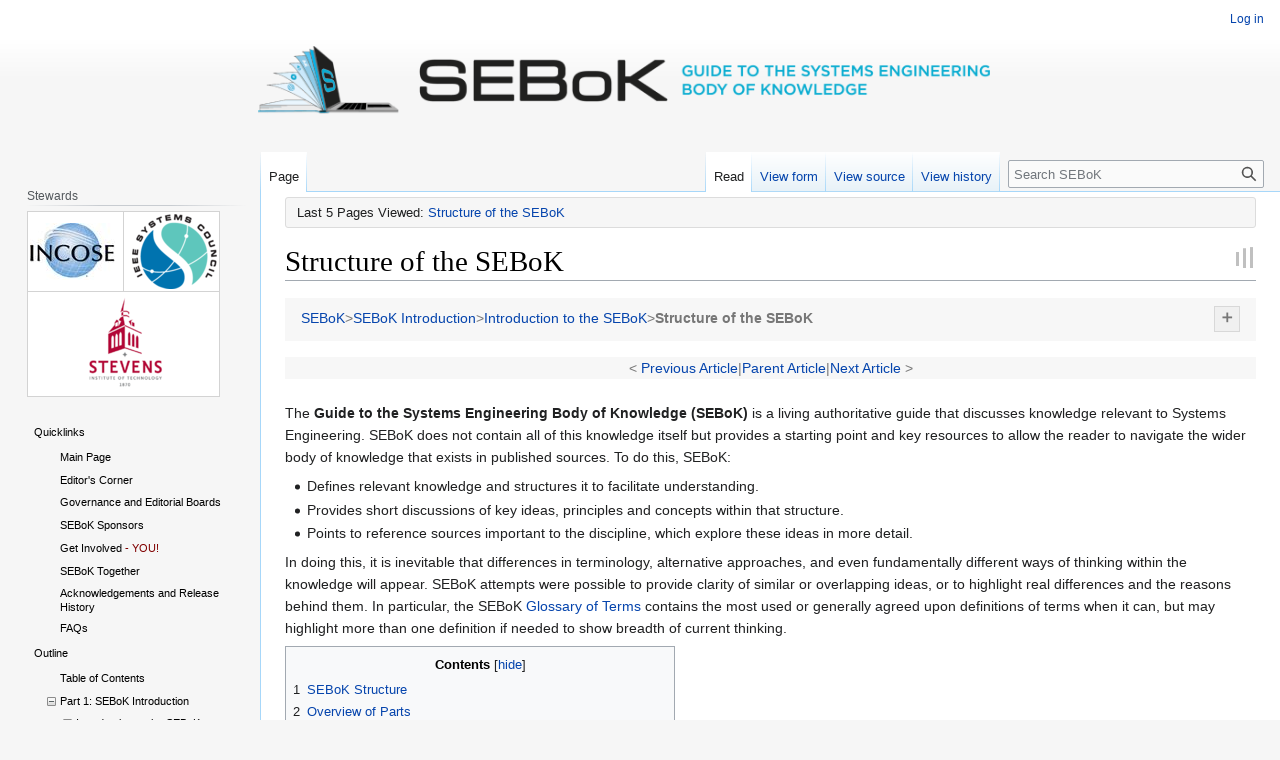

--- FILE ---
content_type: text/html; charset=UTF-8
request_url: https://sebokwiki.org/wiki/Structure_of_the_SEBoK
body_size: 120420
content:
<!DOCTYPE html>
<html class="client-nojs" lang="en" dir="ltr">
<head>
<meta charset="UTF-8"/>
<title>Structure of the SEBoK - SEBoK</title>
<script>document.documentElement.className="client-js";RLCONF={"wgBreakFrames":false,"wgSeparatorTransformTable":["",""],"wgDigitTransformTable":["",""],"wgDefaultDateFormat":"dmy","wgMonthNames":["","January","February","March","April","May","June","July","August","September","October","November","December"],"wgRequestId":"a1c6f60130e1a6e8f52bb6ff","wgCSPNonce":false,"wgCanonicalNamespace":"","wgCanonicalSpecialPageName":false,"wgNamespaceNumber":0,"wgPageName":"Structure_of_the_SEBoK","wgTitle":"Structure of the SEBoK","wgCurRevisionId":77260,"wgRevisionId":77260,"wgArticleId":543,"wgIsArticle":true,"wgIsRedirect":false,"wgAction":"view","wgUserName":null,"wgUserGroups":["*"],"wgCategories":["Part 1","Introduction to the SEBoK"],"wgPageContentLanguage":"en","wgPageContentModel":"wikitext","wgRelevantPageName":"Structure_of_the_SEBoK","wgRelevantArticleId":543,"wgIsProbablyEditable":false,"wgRelevantPageIsProbablyEditable":false,"wgRestrictionEdit":[],"wgRestrictionMove":[],
"wgPageFormsTargetName":null,"wgPageFormsAutocompleteValues":[],"wgPageFormsAutocompleteOnAllChars":false,"wgPageFormsFieldProperties":[],"wgPageFormsCargoFields":[],"wgPageFormsDependentFields":[],"wgPageFormsCalendarValues":[],"wgPageFormsCalendarParams":[],"wgPageFormsCalendarHTML":null,"wgPageFormsGridValues":[],"wgPageFormsGridParams":[],"wgPageFormsContLangYes":null,"wgPageFormsContLangNo":null,"wgPageFormsContLangMonths":[],"wgPageFormsHeightForMinimizingInstances":800,"wgPageFormsShowOnSelect":[],"wgPageFormsScriptPath":"/w/extensions/PageForms","edgValues":null,"wgPageFormsEDSettings":null,"wgAmericanDates":false,"VEForAllToolbarNormal":[{"header":"visualeditor-toolbar-paragraph-format","title":"visualeditor-toolbar-format-tooltip","type":"menu","include":{"group":"format"},"promote":["paragraph"],"demote":["preformatted","blockquote"]},{"header":"visualeditor-toolbar-text-style","title":"visualeditor-toolbar-style-tooltip","include":["bold","italic","moreTextStyle"]},{
"include":["link"]},{"header":"visualeditor-toolbar-structure","title":"visualeditor-toolbar-structure","type":"list","icon":"listBullet","include":{"group":"structure"},"demote":["outdent","indent"]},{"header":"visualeditor-toolbar-insert","title":"visualeditor-toolbar-insert","type":"list","icon":"add","label":"","include":["insertTable","specialCharacter","warningblock","preformatted","infoblock","ideablock","dontblock","pinblock"]}],"VEForAllToolbarWide":[{"header":"visualeditor-toolbar-paragraph-format","title":"visualeditor-toolbar-format-tooltip","type":"menu","include":{"group":"format"},"promote":["paragraph"],"demote":["preformatted","blockquote"]},{"header":"visualeditor-toolbar-text-style","title":"visualeditor-toolbar-style-tooltip","include":["bold","italic","moreTextStyle"]},{"include":["link"]},{"header":"visualeditor-toolbar-structure","title":"visualeditor-toolbar-structure","type":"list","icon":"listBullet","include":{"group":"structure"},"demote":["outdent","indent"
]},{"header":"visualeditor-toolbar-insert","title":"visualeditor-toolbar-insert","type":"list","icon":"add","label":"","include":["media","insertTable","specialCharacter","warningblock","preformatted","infoblock","ideablock","dontblock","pinblock"]}],"wgVisualEditor":{"pageLanguageCode":"en","pageLanguageDir":"ltr","pageVariantFallbacks":"en"},"wgVector2022PreviewPages":[],"wgULSAcceptLanguageList":[],"wgULSCurrentAutonym":"English","wgMediaViewerOnClick":true,"wgMediaViewerEnabledByDefault":true,"JSBreadCrumbs":{"SiteMaxCrumbs":5,"GlobalMaxCrumbs":20,"ShowAction":false,"ShowSite":false,"Domain":false,"HorizontalSeparator":"»","Horizontal":true,"CSSSelector":[],"LeadingDescription":"Last 5 Pages Viewed:","MaxLength":40,"PageName":"Structure of the SEBoK","Action":""},"VEForAll":{"VisualEditorEnable":1},"wgEditSubmitButtonLabelPublish":false,"wgULSPosition":"personal","wgULSisCompactLinksEnabled":false};RLSTATE={"site.styles":"ready","user.styles":"ready","user":"ready","user.options":
"loading","ext.slideshow.css":"ready","skins.vector.styles.legacy":"ready","ext.visualEditor.desktopArticleTarget.noscript":"ready","ext.smw.style":"ready","ext.smw.tooltip.styles":"ready","ext.uls.pt":"ready"};RLPAGEMODULES=["ext.sebok","ext.slideshow.main","ext.treeandmenu","ext.pageforms.forminput","ext.smw.style","ext.smw.tooltips","smw.entityexaminer","site","mediawiki.page.ready","mediawiki.toc","skins.vector.legacy.js","ext.JSBreadCrumbs","ext.SimpleTooltip","ext.veforall.core.desktop","ext.visualEditor.desktopArticleTarget.init","ext.visualEditor.targetLoader","mmv.head","mmv.bootstrap.autostart"];</script>
<script>(RLQ=window.RLQ||[]).push(function(){mw.loader.implement("user.options@12s5i",function($,jQuery,require,module){mw.user.tokens.set({"patrolToken":"+\\","watchToken":"+\\","csrfToken":"+\\"});});});</script>
<link rel="stylesheet" href="/w/load.php?lang=en&amp;modules=ext.slideshow.css%7Cext.smw.style%7Cext.smw.tooltip.styles%7Cext.uls.pt%7Cext.visualEditor.desktopArticleTarget.noscript%7Cskins.vector.styles.legacy&amp;only=styles&amp;skin=vector"/>
<script async="" src="/w/load.php?lang=en&amp;modules=startup&amp;only=scripts&amp;raw=1&amp;skin=vector"></script>
<link rel="stylesheet" href="/w/extensions/SEBoK/sebok.css" media="screen"/><link rel="stylesheet" href="/w/extensions/SEBoK/sebok.newlogos.css" media="screen"/><style>#mw-indicator-mw-helplink {display:none;}</style>
<meta name="ResourceLoaderDynamicStyles" content=""/>
<link rel="stylesheet" href="/w/load.php?lang=en&amp;modules=site.styles&amp;only=styles&amp;skin=vector"/>
<meta name="generator" content="MediaWiki 1.39.11"/>
<meta name="format-detection" content="telephone=no"/>
<meta name="keywords" content="Systems, Enginieering, Knowledge, Systems Engineering, Body of Knowledge, systems thinking, community, development, curriculum,  model based systems engineering, software engineering, project management, design, implementation, references, history, foundation"/>
<meta name="twitter:card" content="summary_large_image"/>
<meta name="viewport" content="width=1000"/>
<link rel="alternate" type="application/rdf+xml" title="Structure of the SEBoK" href="/w/index.php?title=Special:ExportRDF/Structure_of_the_SEBoK&amp;xmlmime=rdf"/>
<link rel="icon" href="/extensions/SEBoK/local_images/favicon/favicon.ico"/>
<link rel="search" type="application/opensearchdescription+xml" href="/w/opensearch_desc.php" title="SEBoK (en)"/>
<link rel="EditURI" type="application/rsd+xml" href="https://sebokwiki.org/w/api.php?action=rsd"/>
<script src="//rum-static.pingdom.net/pa-5d56894a9623b000080001b5.js" async></script>
<!-- MSEBOK-63 Favicon -->
<link rel="shortcut icon" href="/favicon.ico" sizes="any" />
<link rel="icon" type="image/svg+xml" href="/favicon.svg" />
<link rel="icon" type="image/png" href="/favicon-96x96.png" sizes="96x96" />
<link rel="apple-touch-icon" sizes="180x180" href="/apple-touch-icon.png" />
<meta name="apple-mobile-web-app-title" content="SEBoK" />
<link rel="manifest" href="/site.webmanifest" />
<meta property="og:title" content="Structure of the SEBoK"/>
<meta property="og:site_name" content="SEBoK"/>
<meta property="og:url" content="https://sebokwiki.org/wiki/Structure_of_the_SEBoK"/>
<meta property="og:image" content="https://sebokwiki.org/w/extensions/SEBoK/local_images/SEBoK_Banner3-cropped.png"/>
<meta property="article:modified_time" content="2025-10-19T10:12:40Z"/>
<meta property="article:published_time" content="2025-10-19T10:12:40Z"/>
<script type="application/ld+json">{"@context":"http:\/\/schema.org","@type":"Article","name":"Structure of the SEBoK - SEBoK","headline":"Structure of the SEBoK - SEBoK","mainEntityOfPage":"<span class=\"mw-page-title-main\">Structure of the SEBoK<\/span>","identifier":"https:\/\/sebokwiki.org\/wiki\/Structure_of_the_SEBoK","url":"https:\/\/sebokwiki.org\/wiki\/Structure_of_the_SEBoK","dateModified":"2025-10-19T10:12:40Z","datePublished":"2025-10-19T10:12:40Z","image":{"@type":"ImageObject","url":"https:\/\/sebokwiki.org\/w\/extensions\/SEBoK\/local_images\/SEBoK_Banner3-cropped.png"},"author":{"@type":"Organization","name":"SEBoK","url":"https:\/\/sebokwiki.org","logo":{"@type":"ImageObject","url":"https:\/\/sebokwiki.org\/w\/extensions\/SEBoK\/local_images\/SEBoK_Banner3-cropped.png","caption":"SEBoK"}},"publisher":{"@type":"Organization","name":"SEBoK","url":"https:\/\/sebokwiki.org","logo":{"@type":"ImageObject","url":"https:\/\/sebokwiki.org\/w\/extensions\/SEBoK\/local_images\/SEBoK_Banner3-cropped.png","caption":"SEBoK"}},"potentialAction":{"@type":"SearchAction","target":"https:\/\/sebokwiki.org\/w\/index.php?title=Special:Search&search={search_term}","query-input":"required name=search_term"}}</script>
</head>
<body class="mediawiki ltr sitedir-ltr mw-hide-empty-elt ns-0 ns-subject page-Structure_of_the_SEBoK rootpage-Structure_of_the_SEBoK skin-vector action-view skin-vector-legacy vector-feature-language-in-header-enabled vector-feature-language-in-main-page-header-disabled vector-feature-language-alert-in-sidebar-disabled vector-feature-sticky-header-disabled vector-feature-sticky-header-edit-disabled vector-feature-table-of-contents-disabled vector-feature-visual-enhancement-next-disabled"><div id="mw-page-base" class="noprint"></div>
<div id="mw-head-base" class="noprint"></div>
<div id="content" class="mw-body" role="main">
	<a id="top"></a>
	<div id="siteNotice"></div>
	<div class="mw-indicators">
	<div id="mw-indicator-smw-entity-examiner" class="mw-indicator"><div class="smw-entity-examiner smw-indicator-vertical-bar-loader" data-subject="Structure_of_the_SEBoK#0##" data-dir="ltr" data-uselang="" title="Running an examiner in the background"></div></div>
	</div>
	<h1 id="firstHeading" class="firstHeading mw-first-heading"><span class="mw-page-title-main">Structure of the SEBoK</span></h1>
	<div id="bodyContent" class="vector-body">
		<div id="siteSub" class="noprint">From SEBoK</div>
		<div id="contentSub"></div>
		<div id="contentSub2"></div>
		
		<div id="jump-to-nav"></div>
		<a class="mw-jump-link" href="#mw-head">Jump to navigation</a>
		<a class="mw-jump-link" href="#searchInput">Jump to search</a>
		<div id="mw-content-text" class="mw-body-content mw-content-ltr" lang="en" dir="ltr"><div class="mw-parser-output"><ul class="breadcrumbs"><li class="breadcrumb-item"><a href="/wiki/SEBoK" title="SEBoK">SEBoK</a></li><li class="breadcrumb-separator">&gt;</li><li class="breadcrumb-item"><a href="/wiki/SEBoK_Introduction" class="cat-part cat-part_1" title="SEBoK Introduction">SEBoK Introduction</a></li><li class="breadcrumb-separator">&gt;</li><li class="breadcrumb-item"><a href="/wiki/Introduction_to_the_SEBoK" class="cat-introduction_to_the_sebok cat-part_1" title="Introduction to the SEBoK">Introduction to the SEBoK</a></li><li class="breadcrumb-separator">&gt;</li><li class="breadcrumb-item breadcrumb-current"><a class="mw-selflink selflink">Structure of the SEBoK</a></li><li class="show-sysop" id="create-subpage-trigger" type="button" title="Add a subpage."><span class="icon">➕</span></li></ul><div class="horizontal-navigation"><div class="wiki-book-nav-prev">&lt; <a href="/wiki/Scope_of_the_SEBoK" class="cat-introduction_to_the_sebok cat-part_1" title="Scope of the SEBoK">Previous Article</a></div><span>|</span><div class="wiki-book-nav-info"><a href="/wiki/Introduction_to_the_SEBoK" class="cat-introduction_to_the_sebok cat-part_1" title="Introduction to the SEBoK">Parent Article</a></div><span>|</span><div class="wiki-book-nav-next"><a href="/wiki/Introduction_to_Systems_Engineering" class="cat-introduction_to_systems_engineering cat-part_1" title="Introduction to Systems Engineering">Next Article</a> &gt;</div></div><div id="create-subpage-wrapper" class="sysop-show" style="background-color:#f7f7f7;padding:.5rem 1rem;margin:1rem 0;display:none"><div style="font-size:1.2em;font-weight:bold">Create a new page in this Topic</div><div>Enter a page title into the field below.
<p>It will bring up a form that is pre-filled with:
</p>
<ul><li>the name of the current page as the parent of the newly created page</li>
<li>the number corresponding to the new last child element of the current page</li></ul>
In the form, optionally, set the name of the book element corresponding to the newly created page, and the authors.</div>	<form name="createbox" action="/wiki/Special:FormStart" method="get" class="pfFormInput"><p><input type="hidden" value="Subpage" name="form" /><input type="hidden" value="Structure of the SEBoK" name="Subpage[Has parent page]" /><input type="hidden" value="1" name="Subpage[Has order]" /></p><div class="pfFormInputWrapper" data-size="" data-autofocus="1" data-button-label="Create or edit"></div><p class="mw-empty-elt"></p></form>
</div><div class="wiki-book-authors"></div><div id="wiki-book-footer"><div class="wiki-book-footer-content">-</div></div><p> <style>
 ul.breadcrumbs {
   list-style: none;
   margin: 0 0 1rem 0 !important;
   padding: .5rem 1rem !important;
   display: flex;
   gap: .25rem;
   background-color: #f7f7f7;
   font-size: .85rem;
   color: #777;
   align-items: center;
 }
 .horizontal-navigation {
   display: flex;
   justify-content: center;
   align-items: center;
   padding: 0 1rem;
   margin: 0 0 1rem 0 !important;
   background-color: #f7f7f7;
   gap: .25rem;
   color: #777;
   flex-wrap: wrap;
 }
 .horizontal-navigation > div {
   white-space: nowrap;
 }
 .wiki-book-nav-next,
 .wiki-book-nav-prev {
   gap: .5rem;
 }
 .wiki-book-authors {
   display: flex;
 }
 .wiki-book-authors-list {
   list-style: none;
   margin: 0 0 1rem 0 !important;
   display: flex;
   gap: .5rem;
   padding: .5rem 1rem !important;
   background: #f7f7f7;
   line-height: initial;
   align-items: baseline;
 }
 .wiki-book-authors-list:empty{
   display: none !important;
 }
 .wiki-book-authors-list-header {
   display: flex;
   align-items: center;
   line-height: initial;
   font-weight: bold;
 }
 .wiki-book-authors-list:last-of-type {
   flex: 1;
 }
 .wiki-book-tree-authors {
   color: #777 !important;
   font-size: .9em !important;
 }
 .wiki-book-tree-prefix {
   color: #777  !important;
 }
 @media screen and ( max-width: 768px ) {
   .wiki-book-authors {
     flex-direction: column;
   }
   .wiki-book-authors-list-header {
     min-width: 120px;
   }
   .wiki-book-authors-list:first-of-type {
     margin-bottom: 0 !important;
   }
 }
 @media screen and ( max-width: 540px ) {
   .wiki-book-authors-list {
     display: flex;
     flex-direction: column;
   }
 }
 #create-subpage-trigger {
   line-height:22px;
   flex:0 0 24px;
   border:1px solid rgba(0,0,0,.1);
   width:24px;
   text-align:center;
   height:24px;
   cursor:pointer;
   margin-left:auto;
   background-color:#f0f0f0;
 }
 #create-subpage-trigger:hover {
    filter: invert(.8);
 }
 #create-subpage-trigger.active {
    filter: invert(1);
 }
 .wiki-book-page-subordinates {
    margin-bottom: 1rem;
 }
 </style>
 <script>
 const trigger = document.getElementById('create-subpage-trigger')
 const target  = document.getElementById('create-subpage-wrapper')

 if (trigger && target) {
   trigger.addEventListener('click', () => {
     trigger.classList.toggle('active');
     target.style.display = target.style.display === 'none' ? 'block' : 'none';
   });
 }

 document.addEventListener("DOMContentLoaded", function() {
    const horizontalNav = document.querySelector(".horizontal-navigation");
    const bookfooter = document.getElementById("wiki-book-footer")
    const catlinks = document.getElementById("catlinks");
    if (horizontalNav && catlinks) {
        const navClone = horizontalNav.cloneNode(true);
        catlinks.parentNode.insertBefore(navClone, catlinks);
    }
    if (bookfooter && catlinks) {
        catlinks.parentNode.insertBefore(bookfooter, catlinks);
    }
 });
 </script>
</p><p>The <b>Guide to the Systems Engineering Body of Knowledge (SEBoK)</b> is a living authoritative guide that discusses knowledge relevant to Systems Engineering. SEBoK does not contain all of this knowledge itself but provides a starting point and key resources to allow the reader to navigate the wider body of knowledge that exists in published sources.  To do this, SEBoK:
</p>
<ul><li>Defines relevant knowledge and structures it to facilitate understanding.</li>
<li>Provides short discussions of key ideas, principles and concepts within that structure.</li>
<li>Points to reference sources important to the discipline, which explore these ideas in more detail.</li></ul>
<p>In doing this, it is inevitable that differences in terminology, alternative approaches, and even fundamentally different ways of thinking within the knowledge will appear.  SEBoK attempts were possible to provide clarity of similar or overlapping ideas, or to highlight real differences and the reasons behind them.  In particular, the SEBoK <a href="/wiki/Glossary_of_Terms" class="mw-redirect" title="Glossary of Terms">Glossary of Terms</a> contains the most used or generally agreed upon definitions of terms when it can, but may highlight more than one definition if needed to show breadth of current thinking.
</p>
<div id="toc" class="toc" role="navigation" aria-labelledby="mw-toc-heading"><input type="checkbox" role="button" id="toctogglecheckbox" class="toctogglecheckbox" style="display:none" /><div class="toctitle" lang="en" dir="ltr"><h2 id="mw-toc-heading">Contents</h2><span class="toctogglespan"><label class="toctogglelabel" for="toctogglecheckbox"></label></span></div>
<ul>
<li class="toclevel-1 tocsection-1"><a href="#SEBoK_Structure"><span class="tocnumber">1</span> <span class="toctext">SEBoK Structure</span></a></li>
<li class="toclevel-1 tocsection-2"><a href="#Overview_of_Parts"><span class="tocnumber">2</span> <span class="toctext">Overview of Parts</span></a>
<ul>
<li class="toclevel-2 tocsection-3"><a href="#Part_1:_SEBoK_Introduction"><span class="tocnumber">2.1</span> <span class="toctext">Part 1: SEBoK Introduction</span></a></li>
<li class="toclevel-2 tocsection-4"><a href="#Part_2:_Foundations_of_Systems_Engineering"><span class="tocnumber">2.2</span> <span class="toctext">Part 2: Foundations of Systems Engineering</span></a></li>
<li class="toclevel-2 tocsection-5"><a href="#Part_3:_Systems_Engineering_and_Management"><span class="tocnumber">2.3</span> <span class="toctext">Part 3: Systems Engineering and Management</span></a></li>
<li class="toclevel-2 tocsection-6"><a href="#Part_4:_Applications_of_Systems_Engineering"><span class="tocnumber">2.4</span> <span class="toctext">Part 4: Applications of Systems Engineering</span></a></li>
<li class="toclevel-2 tocsection-7"><a href="#Part_5:_Enabling_Systems_Engineering"><span class="tocnumber">2.5</span> <span class="toctext">Part 5: Enabling Systems Engineering</span></a></li>
<li class="toclevel-2 tocsection-8"><a href="#Part_6:_Related_Disciplines"><span class="tocnumber">2.6</span> <span class="toctext">Part 6: Related Disciplines</span></a></li>
<li class="toclevel-2 tocsection-9"><a href="#Part_7:_Systems_Engineering_Implementation_Examples"><span class="tocnumber">2.7</span> <span class="toctext">Part 7: Systems Engineering Implementation Examples</span></a></li>
<li class="toclevel-2 tocsection-10"><a href="#Part_8:_Emerging_Knowledge"><span class="tocnumber">2.8</span> <span class="toctext">Part 8: Emerging Knowledge</span></a></li>
<li class="toclevel-2 tocsection-11"><a href="#Addenda"><span class="tocnumber">2.9</span> <span class="toctext">Addenda</span></a></li>
</ul>
</li>
<li class="toclevel-1 tocsection-12"><a href="#References"><span class="tocnumber">3</span> <span class="toctext">References</span></a>
<ul>
<li class="toclevel-2 tocsection-13"><a href="#Works_Cited"><span class="tocnumber">3.1</span> <span class="toctext">Works Cited</span></a></li>
<li class="toclevel-2 tocsection-14"><a href="#Primary_References"><span class="tocnumber">3.2</span> <span class="toctext">Primary References</span></a></li>
<li class="toclevel-2 tocsection-15"><a href="#Additional_References"><span class="tocnumber">3.3</span> <span class="toctext">Additional References</span></a></li>
</ul>
</li>
</ul>
</div>

<h2><span class="mw-headline" id="SEBoK_Structure">SEBoK Structure</span></h2>
<p>Figure 1, below, illustrates the eight parts of the SEBoK and how they are related.
</p>
<div class="center"><div class="thumb tnone"><div class="thumbinner" style="width:652px;"><div class="noresize"><map name="ImageMap_e73f5c220bb67770"><area href="/wiki/SEBoK_Introduction" shape="poly" coords="306,90,339,90,378,135,354,180,292,180,260,133" alt="Part 1. SEBoK Introduction" title="Part 1. SEBoK Introduction" /><area href="/wiki/Applications_of_Systems_Engineering" shape="poly" coords="390,136,440,146,462,178,444,231,390,232,362,186" alt="Part 4. Applications of SE" title="Part 4. Applications of SE" /><area href="/wiki/Related_Disciplines" shape="poly" coords="391,240,443,237,459,294,442,323,387,334,364,286" alt="Part 6. Related Disciplines" title="Part 6. Related Disciplines" /><area href="/wiki/Systems_Engineering_Implementation_Examples" shape="poly" coords="295,290,349,287,378,335,342,382,306,381,261,336" alt="Part 7. SE Implementation Examples" title="Part 7. SE Implementation Examples" /><area href="/wiki/Enabling_Systems_Engineering" shape="poly" coords="203,241,256,238,284,285,253,330,190,325,174,302" alt="Part 5. Enabling SE" title="Part 5. Enabling SE" /><area href="/wiki/Foundations_of_Systems_Engineering" shape="poly" coords="192,145,254,136,283,180,256,232,202,231,175,171" alt="Part 2. SE Foundations" title="Part 2. SE Foundations" /><area href="/wiki/Systems_Engineering_and_Management" shape="poly" coords="287,214,324,189,360,216,359,260,321,277,287,256" alt="Part 3. SE &amp; Management" title="Part 3. SE &amp; Management" /><area href="/wiki/Emerging_Knowledge" shape="poly" coords="186,80,259,38,319,26,387,39,459,80" alt="Part 8. Emerging Knowledge" title="Part 8. Emerging Knowledge" /></map><img alt="" src="/w/images/thumb/f/fd/WoYFSO.png/650px-WoYFSO.png" decoding="async" width="650" height="550" class="thumbimage" srcset="/w/images/thumb/f/fd/WoYFSO.png/975px-WoYFSO.png 1.5x, /w/images/f/fd/WoYFSO.png 2x" data-file-width="1082" data-file-height="916" usemap="#ImageMap_e73f5c220bb67770" /></div>  <div class="thumbcaption"><div class="magnify"><a href="/wiki/File:WoYFSO.png" class="internal" title="Enlarge"></a></div><b>Figure 1 Scope of SEBoK Parts and related knowledge </b>(SEBoK Original).</div></div></div></div>
<p>The scope of each part and the key relationships amongst them are briefly discussed below. For a more detailed discussion of how this structure was evolved, see (Adcock et al, 2016).
</p>
<h2><span class="mw-headline" id="Overview_of_Parts">Overview of Parts</span></h2>
<h3><span class="mw-headline" id="Part_1:_SEBoK_Introduction">Part 1: <a href="/wiki/SEBoK_Introduction" class="cat-part cat-part_1" title="SEBoK Introduction">SEBoK Introduction</a></span></h3>
<p>This part explains the scope, context, and structure of the SEBoK, and of <span class="noprint"><a href="/wiki/Systems_Engineering_(glossary)" class="cat-glossary_of_terms" title="Systems Engineering (glossary)"><span class="simple-tooltip simple-tooltip-inline" data-simple-tooltip="&lt;p&gt;The definition of systems engineering has evolved over time. The current accepted definitions are found below:
&lt;/p&gt;
&lt;blockquote&gt;&lt;p&gt;(1) &lt;i&gt;Interdisciplinary approach governing the total technical and managerial effort required to transform a set of customer needs, expectations, and constraints into a solution and to support that solution throughout its life.&lt;/i&gt; (ISO/IEC/IEEE 2010) &lt;/p&gt;&lt;/blockquote&gt;
&lt;blockquote&gt;&lt;p&gt;(2) &lt;i&gt;An interdisciplinary approach and means to enable the realization of successful systems. It focuses on defining customer needs and required functionality early in the development cycle, documenting requirements, then proceeding with design synthesis and system validation while considering the complete problem: &lt;/i&gt;
&lt;/p&gt;&lt;ul&gt;&lt;li&gt;&lt;i&gt;Operations&lt;/i&gt;&lt;/li&gt;
&lt;li&gt;&lt;i&gt;Performance&lt;/i&gt;&lt;/li&gt;
&lt;li&gt;&lt;i&gt;Test&lt;/i&gt;&lt;/li&gt;
&lt;li&gt;&lt;i&gt;Manufacturing&lt;/i&gt;&lt;/li&gt;
&lt;li&gt;&lt;i&gt;Cost &amp;amp; Schedule&lt;/i&gt;&lt;/li&gt;
&lt;li&gt;&lt;i&gt;Training &amp;amp; Support&lt;/i&gt;&lt;/li&gt;
&lt;li&gt;&lt;i&gt;Disposal&lt;/i&gt;&lt;/li&gt;&lt;/ul&gt;
&lt;p&gt;&lt;i&gt;Systems engineering integrates all the disciplines and specialty groups into a team effort forming a structured development process that proceeds from concept to production to operation. Systems engineering considers both the business and the technical needs of all customers with the goal of providing a quality product that meets the user needs.&lt;/i&gt;  (INCOSE 2012) &lt;/p&gt;&lt;/blockquote&gt; 
&lt;blockquote&gt;&lt;p&gt;(3) &lt;i&gt;A transdisiplinary and integrative approach to enable the successful realization, use, and retirement of engineered systems, using systems principles and concepts, and scientific, technological, and management methods.&lt;/i&gt; 
We use the terms “engineering” and “engineered” in their widest sense: “the action of working artfully to bring something about”. “Engineered systems” may be composed of any or all of people, products, services, information, processes, and natural elements. (INCOSE Fellows 2019) &lt;/p&gt;&lt;/blockquote&gt;">systems engineering</span></a></span><span class="printonly">systems engineering</span> (SE). 
</p><p>An overview of who should use the SEBoK, and for what purpose, is followed by detailed use cases. Systems engineering’s economic value, history, and relationship to other disciplines are discussed.  Part 1 also contains a section which discusses the future evolution of the SEBoK and allows for new areas of content to be introduced before being transitioned into other SEBoK parts.
</p>
<h3><span class="mw-headline" id="Part_2:_Foundations_of_Systems_Engineering">Part 2: <a href="/wiki/Foundations_of_Systems_Engineering" class="cat-part cat-part_2" title="Foundations of Systems Engineering">Foundations of Systems Engineering</a></span></h3>
<p>This part provides an introduction and overview of areas of knowledge which provide the foundations of SE.
</p><p>A discussion of the definitions and basic concepts of <span class="noprint"><a href="/wiki/System_(glossary)" class="cat-glossary_of_terms" title="System (glossary)"><span class="simple-tooltip simple-tooltip-inline" data-simple-tooltip="&lt;blockquote&gt;&lt;p&gt;&lt;i&gt;(1) A set of elements in interaction.&lt;/i&gt; (von Bertalanffy 1968)&lt;/p&gt;&lt;/blockquote&gt;
&lt;blockquote&gt;&lt;p&gt;&lt;i&gt;(2) combination of interacting elements organized to achieve one or more stated purposes (ISO/IEC/IEEE 2015)&lt;/i&gt;&lt;/p&gt;&lt;/blockquote&gt;&lt;blockquote&gt;&lt;p&gt;(3) A system is an arrangement of parts or elements that together exhibit behavior or meaning that the individual constituents do not. (INCOSE Fellows, 2019)&lt;/p&gt;&lt;/blockquote&gt;">systems</span></a></span><span class="printonly">systems</span> is followed by an overview of the principles, concepts, methods, models and patterns of some of the key foundational areas of <span class="noprint"><a href="/wiki/Systems_Science_(glossary)" class="cat-glossary_of_terms" title="Systems Science (glossary)"><span class="simple-tooltip simple-tooltip-inline" data-simple-tooltip="&lt;i&gt;&lt;/i&gt;&lt;blockquote&gt;&lt;p&gt;&lt;i&gt;Systems science is an interdisciplinary field of science that studies the nature of complex systems in nature, society, and science. It aims to develop interdisciplinary foundations, which are applicable in a variety of areas, such as engineering, biology, medicine and social sciences.&lt;/i&gt; (Farlex 2012)&lt;/p&gt;&lt;/blockquote&gt;">systems science</span></a></span><span class="printonly">systems science</span>.  This includes a detailed consideration of the foundational knowledge related to systems models and modelling.
</p><p>Part 2 looks in more detail at two aspects of this foundational knowledge of particular value to SE.  The first is to discuss aspects of systems knowledge related to a <span class="noprint"><a href="/wiki/Systems_Approach_(glossary)" class="cat-glossary_of_terms" title="Systems Approach (glossary)"><span class="simple-tooltip simple-tooltip-inline" data-simple-tooltip="&lt;blockquote&gt;&lt;p&gt;&lt;i&gt;A set of principles for applying systems thinking to engineered system contexts.&lt;/i&gt; (Created for SEBoK)&lt;/p&gt;&lt;/blockquote&gt;">systems approach</span></a></span><span class="printonly">systems approach</span> to complex problems and opportunities.  This approach provides foundations for how SE is defined and practiced (see Parts 3 and 5 below).  The second is to describe the different ways in which system concepts are applied to real world concerns.  The SEBoK defines an <span class="noprint"><a href="/wiki/Engineered_System_(glossary)" class="cat-glossary_of_terms" title="Engineered System (glossary)"><span class="simple-tooltip simple-tooltip-inline" data-simple-tooltip="&lt;blockquote&gt;&lt;p&gt;&lt;i&gt;(1) An open, concrete system of technical or socio-technical elements which is the focus of a SE &lt;a href='/wiki/Life_Cycle_(glossary)' class='cat-glossary_of_terms' title='Life Cycle (glossary)'&gt;life cycle &lt;/a&gt;. Its characteristics include being created by and for people, having a purpose and satisfying key stakeholders’ value propositions when considered as part of a broader &lt;a href='/wiki/System_Context_(glossary)' class='cat-glossary_of_terms' title='System Context (glossary)'&gt;system context &lt;/a&gt; .&lt;/i&gt; (Created for SEBoK)&lt;/p&gt;&lt;/blockquote&gt;&lt;blockquote&gt;&lt;p&gt;&lt;i&gt;(2) An engineered system is a system designed or adapted to interact with an anticipated operational environment to achieve one or more intended purposes while complying with applicable constraints.&lt;/i&gt;&lt;/p&gt;&lt;/blockquote&gt;">engineered system</span></a></span><span class="printonly">engineered system</span> (ES) as the primary focus for the application of SE (see Part 4 below).
</p>
<h3><span class="mw-headline" id="Part_3:_Systems_Engineering_and_Management">Part 3: <a href="/wiki/Systems_Engineering_and_Management" class="cat-part cat-part_3" title="Systems Engineering and Management">Systems Engineering and Management</a></span></h3>
<p>This part describes generic knowledge on the practice of SE and related management activities.  
</p><p>Part 3 begins with the <span class="noprint"><a href="/wiki/Life_Cycle_Model_(glossary)" class="cat-glossary_of_terms" title="Life Cycle Model (glossary)"><span class="simple-tooltip simple-tooltip-inline" data-simple-tooltip="&lt;blockquote&gt;&lt;p&gt;&lt;i&gt;A framework of processes and activities concerned with the &lt;a href='/wiki/Life_Cycle_(glossary)' class='cat-glossary_of_terms' title='Life Cycle (glossary)'&gt;life cycle &lt;/a&gt; that may be organized into stages, which also acts as a common reference for communication and understanding &lt;/i&gt;(ISO/IEC 15288)&lt;/p&gt;&lt;/blockquote&gt;">life cycle models</span></a></span><span class="printonly">life cycle models</span> common in SE and the general principles behind their application.  It then moves on to <a href="/wiki/Systems_Engineering_Management" class="mw-redirect" title="Systems Engineering Management">SE management</a> activities.  It covers both technical activities such as requirements, architecture, test and evaluation; and management activities such as planning, measurement, and risk.  Next is <a href="/wiki/Product_and_Service_Life_Management" class="mw-redirect" title="Product and Service Life Management">product and service life management</a>, a distinct area of SE management that emphasizes the entire life cycle including retirement and disposal. An account of <a href="/wiki/Systems_Engineering_Standards" class="cat-knowledge_area cat-part_3" title="Systems Engineering Standards">SE standards</a> concludes this part. 
</p><p>Focused on what many think of as the main body of SE, including best practices and common pitfalls, this part constitutes a substantial proportion of the SEBoK. As already discussed, the knowledge in Part 3 is based on the systems approach from Part 2.  The links between Part 3 and the other parts of the SEBoK are discussed below.
</p>
<h3><span class="mw-headline" id="Part_4:_Applications_of_Systems_Engineering">Part 4: <a href="/wiki/Applications_of_Systems_Engineering" class="cat-part cat-part_4" title="Applications of Systems Engineering">Applications of Systems Engineering</a></span></h3>
<p>This part describes how to apply SE principles to different types of <span class="noprint"><a href="/wiki/System_Context_(glossary)" class="cat-glossary_of_terms" title="System Context (glossary)"><span class="simple-tooltip simple-tooltip-inline" data-simple-tooltip="&lt;i&gt;&lt;/i&gt;&lt;blockquote&gt;&lt;p&gt;&lt;i&gt;(1) Describes the system relationships and environment, resolved around a selected system-of-interest.&lt;/i&gt; (Flood and Carson 1993)&lt;/p&gt;&lt;/blockquote&gt;
&lt;i&gt;&lt;/i&gt;&lt;blockquote&gt;&lt;p&gt;&lt;i&gt;(2) Diagram defining the highest level view of a system in its environment.&lt;/i&gt; (Flood and Carson 1993)&lt;/p&gt;&lt;/blockquote&gt;&lt;p&gt;&lt;i&gt;&lt;/i&gt;&lt;/p&gt;">system context</span></a></span><span class="printonly">system context</span>.
</p><p>Part 4 focuses on four major <span class="noprint"><a href="/wiki/Engineered_System_(glossary)" class="cat-glossary_of_terms" title="Engineered System (glossary)"><span class="simple-tooltip simple-tooltip-inline" data-simple-tooltip="&lt;p&gt;&lt;a href='/wiki/Engineered_System_(glossary)' class='cat-glossary_of_terms' title='Engineered System (glossary)'&gt;engineered system &lt;/a&gt;
&lt;/p&gt;">engineered system</span></a></span><span class="printonly">engineered system</span> contexts in turn: <a href="/wiki/Product_Systems_Engineering" class="cat-knowledge_area cat-part_4" title="Product Systems Engineering">products</a>, <a href="/wiki/Service_Systems_Engineering" class="cat-knowledge_area cat-part_4" title="Service Systems Engineering">services</a>, <a href="/wiki/Enterprise_Systems_Engineering" class="cat-knowledge_area cat-part_4" title="Enterprise Systems Engineering">enterprises</a>, and <a href="/wiki/Systems_of_Systems_(SoS)" class="cat-knowledge_area cat-part_4" title="Systems of Systems (SoS)">systems of systems</a> (SoS).   For each one, the system abstraction, commercial relationships and application of generic SE is described. 
</p><p>The generalized contexts above should be viewed as overlapping models of how SE can be applied in different kinds of situations.  Combinations of one or more of them are fully realized when applied in an application domain.  Part 4 currently describes this application in a small number of such domains.  This will be expanded in later updates.  The applications of SE in this part describe the real-world practice of SE.  The generalized knowledge in both Parts 2 and 3 evolves through what we learn from these applications.  <a href="/wiki/Foundations_of_Systems_Engineering" class="cat-part cat-part_2" title="Foundations of Systems Engineering">Part 2</a> includes a discussion of this relationship between theory and practice.
</p>
<h3><span class="mw-headline" id="Part_5:_Enabling_Systems_Engineering">Part 5: <a href="/wiki/Enabling_Systems_Engineering" class="cat-part cat-part_5" title="Enabling Systems Engineering">Enabling Systems Engineering</a></span></h3>
<p>This part describes approaches to organization that may enable the successful performance of SE activities. 
</p><p>Part 4 covers knowledge at the <a href="/wiki/Enabling_Businesses_and_Enterprises" class="cat-knowledge_area cat-part_5" title="Enabling Businesses and Enterprises">enterprise</a>, <a href="/wiki/Enabling_Teams" class="cat-knowledge_area cat-part_5" title="Enabling Teams">team</a>, or <a href="/wiki/Enabling_Individuals" class="cat-knowledge_area cat-part_5" title="Enabling Individuals">individual</a> level. The range of considerations extends from value proposition, business purpose, and governance, down to competency, personal development as a systems engineer, and ethics.  
</p><p>All of these relate to the baseline definitions of SE in Part 3, further generalized in the levels of application in Part 4.  The systems approach in Part 2 should also form a foundation for this part.  Since the practice of SE is transdisciplinary, Part 5 also has a link to Part 6 as discussed below.
</p>
<h3><span class="mw-headline" id="Part_6:_Related_Disciplines">Part 6: <a href="/wiki/Related_Disciplines" class="cat-part cat-part_6" title="Related Disciplines">Related Disciplines</a></span></h3>
<p>This part describes the relationships between SE and other disciplines.
</p><p>Part 6 covers the links between SE and software engineering (SwE), project management (PM), industrial engineering (IE) and procurement.  It also describes how SE is related to specialty engineering, which describes the various system “–ilities” (like reliability, availability, and maintainability) that SE must balance and integrate.
</p><p>The knowledge in this part provides an interface to other bodies of knowledge, focused on how it is linked to Parts 3, 4 and 5 above.
</p>
<h3><span class="mw-headline" id="Part_7:_Systems_Engineering_Implementation_Examples">Part 7: <a href="/wiki/Systems_Engineering_Implementation_Examples" class="cat-part cat-part_7" title="Systems Engineering Implementation Examples">Systems Engineering Implementation Examples</a></span></h3>
<p>A set of real-world examples of SE activities demonstrates implementations of the systems engineering knowledge in previous parts of the SEBoK. These examples come in two forms: case studies, which refer the reader to and summarize published examinations of the successes and challenges of SE programs, and vignettes, which are brief, self-contained wiki articles. This part is a key place to look within the SEBoK for lessons learned, best practices, and patterns. Many links connect material in the examples to the conceptual, methodological, and other content elsewhere in the SEBoK.
</p>
<h3><span class="mw-headline" id="Part_8:_Emerging_Knowledge">Part 8: <a href="/wiki/Emerging_Knowledge" class="cat-part cat-part_8" title="Emerging Knowledge">Emerging Knowledge</a></span></h3>
<p>One of the challenges associated with a body of knowledge is that cutting edge and/or emerging ideas are difficult to include. Bodies of knowledge are based on existing literature and resources, and these often do not exist for new topics. To address this, Part 8 of the SEBoK contains those emerging ideas and items that are not easily covered in the other sections of the SEBoK. As these areas mature and as a body of literature is created around them, they will be moved into the other Parts of the SEBoK.
</p>
<h3><span class="mw-headline" id="Addenda">Addenda</span></h3>
<p>The SEBoK contains a <a href="/wiki/Glossary_of_Terms" class="mw-redirect" title="Glossary of Terms">Glossary of Terms</a>, which provides authoritatively-referenced definitions of key terms. This information is displayed when the reader hovers the mouse pointer over a glossary term within an article. It also contains a list of <a href="/wiki/Primary_References" class="mw-redirect" title="Primary References">Primary References</a>, with additional information about each reference.  Quicklinks in the left margin provide additional background information, including a <a href="/wiki/SEBoK_Table_of_Contents" title="SEBoK Table of Contents">table of contents</a>, a listing of articles by <a rel="nofollow" class="external text" href="http://sebokwiki.org/1.1.1/index.php?title=Category:Topic">topic</a>, and a list of <a href="/wiki/Acronyms" title="Acronyms">Acronyms</a>.
</p>
<h2><span class="mw-headline" id="References">References</span></h2>
<h3><span class="mw-headline" id="Works_Cited">Works Cited</span></h3>
<p>Adcock, R., Hutchison, N., Nielsen, C., 2016, "Defining an architecture for the Systems Engineering Body of Knowledge," Annual IEEE Systems Conference (SysCon) 2016.
</p>
<h3><span class="mw-headline" id="Primary_References">Primary References</span></h3>
<p>None.
</p>
<h3><span class="mw-headline" id="Additional_References">Additional References</span></h3>
<p>None.
</p><div class='hf-nsfooter' id='hf-nsfooter-'><center><b>SEBoK v. 2.13, released 17 November 2025</b>
<br /><i>Get Involved with <a href="/wiki/SEBoK_Together" title="SEBoK Together">SEBoK Together</a> with your improvement comments.</i></center></div>
<!-- 
NewPP limit report
Cached time: 20260125005259
Cache expiry: 86400
Reduced expiry: false
Complications: [show‐toc]
[SMW] In‐text annotation parser time: 0 seconds
CPU time usage: 1.474 seconds
Real time usage: 1.984 seconds
Preprocessor visited node count: 370/1000000
Post‐expand include size: 10299/2097152 bytes
Template argument size: 948/2097152 bytes
Highest expansion depth: 8/100
Expensive parser function count: 3/100
Unstrip recursion depth: 0/20
Unstrip post‐expand size: 8649/5000000 bytes
Lua time usage: 0.100/7 seconds
Lua virtual size: 5550080/52428800 bytes
Lua estimated memory usage: 0 bytes
-->
<!--
Transclusion expansion time report (%,ms,calls,template)
100.00% 1914.237      1 -total
 97.36% 1863.628      1 Template:Subpage
  1.94%   37.230      8 Template:Term
  0.65%   12.382      1 Template:Structure
-->

<!-- Saved in parser cache with key sebok_prod_new-bkcase_:pcache:idhash:543-0!canonical and timestamp 20260125005257 and revision id 77260.
 -->
</div>
<div class="printfooter" data-nosnippet="">Retrieved from "<a dir="ltr" href="https://sebokwiki.org/w/index.php?title=Structure_of_the_SEBoK&amp;oldid=77260">https://sebokwiki.org/w/index.php?title=Structure_of_the_SEBoK&amp;oldid=77260</a>"</div></div>
		<div id="catlinks" class="catlinks" data-mw="interface"><div id="mw-normal-catlinks" class="mw-normal-catlinks"><a href="/wiki/Special:Categories" title="Special:Categories">Categories</a>: <ul><li><a href="/wiki/Category:Part_1" class="cat-part" title="Category:Part 1">Part 1</a></li><li><a href="/wiki/Category:Introduction_to_the_SEBoK" title="Category:Introduction to the SEBoK">Introduction to the SEBoK</a></li></ul></div></div>
	</div>
</div>

<div id="mw-navigation">
	<h2>Navigation menu</h2>
	<div id="mw-head">
		

<nav id="p-personal" class="vector-menu mw-portlet mw-portlet-personal vector-user-menu-legacy" aria-labelledby="p-personal-label" role="navigation"  >
	<h3
		id="p-personal-label"
		
		class="vector-menu-heading "
	>
		<span class="vector-menu-heading-label">Personal tools</span>
	</h3>
	<div class="vector-menu-content">
		
		<ul class="vector-menu-content-list"><li id="pt-login" class="mw-list-item"><a href="/w/index.php?title=Special:UserLogin&amp;returnto=Structure+of+the+SEBoK" title="You are encouraged to log in; however, it is not mandatory [o]" accesskey="o"><span>Log in</span></a></li></ul>
		
	</div>
</nav>

		<div id="left-navigation">
			

<nav id="p-namespaces" class="vector-menu mw-portlet mw-portlet-namespaces vector-menu-tabs vector-menu-tabs-legacy" aria-labelledby="p-namespaces-label" role="navigation"  >
	<h3
		id="p-namespaces-label"
		
		class="vector-menu-heading "
	>
		<span class="vector-menu-heading-label">Namespaces</span>
	</h3>
	<div class="vector-menu-content">
		
		<ul class="vector-menu-content-list"><li id="ca-nstab-main" class="selected mw-list-item"><a href="/wiki/Structure_of_the_SEBoK" title="View the content page [c]" accesskey="c"><span>Page</span></a></li><li id="ca-talk" class="mw-list-item"><a href="/wiki/Talk:Structure_of_the_SEBoK" rel="discussion" title="Discussion about the content page [t]" accesskey="t"><span>Discussion</span></a></li></ul>
		
	</div>
</nav>

			

<nav id="p-variants" class="vector-menu mw-portlet mw-portlet-variants emptyPortlet vector-menu-dropdown" aria-labelledby="p-variants-label" role="navigation"  >
	<input type="checkbox"
		id="p-variants-checkbox"
		role="button"
		aria-haspopup="true"
		data-event-name="ui.dropdown-p-variants"
		class="vector-menu-checkbox"
		aria-labelledby="p-variants-label"
	/>
	<label
		id="p-variants-label"
		 aria-label="Change language variant"
		class="vector-menu-heading "
	>
		<span class="vector-menu-heading-label">English</span>
	</label>
	<div class="vector-menu-content">
		
		<ul class="vector-menu-content-list"></ul>
		
	</div>
</nav>

		</div>
		<div id="right-navigation">
			

<nav id="p-views" class="vector-menu mw-portlet mw-portlet-views vector-menu-tabs vector-menu-tabs-legacy" aria-labelledby="p-views-label" role="navigation"  >
	<h3
		id="p-views-label"
		
		class="vector-menu-heading "
	>
		<span class="vector-menu-heading-label">Views</span>
	</h3>
	<div class="vector-menu-content">
		
		<ul class="vector-menu-content-list"><li id="ca-view" class="selected mw-list-item"><a href="/wiki/Structure_of_the_SEBoK"><span>Read</span></a></li><li id="ca-formedit" class="mw-list-item"><a href="/w/index.php?title=Structure_of_the_SEBoK&amp;action=formedit" title="Edit this page with a form [&amp;]" accesskey="&amp;"><span>View form</span></a></li><li id="ca-viewsource" class="mw-list-item"><a href="/w/index.php?title=Structure_of_the_SEBoK&amp;action=edit" title="This page is protected.&#10;You can view its source [e]" accesskey="e"><span>View source</span></a></li><li id="ca-history" class="mw-list-item"><a href="/w/index.php?title=Structure_of_the_SEBoK&amp;action=history" title="Past revisions of this page [h]" accesskey="h"><span>View history</span></a></li></ul>
		
	</div>
</nav>

			

<nav id="p-cactions" class="vector-menu mw-portlet mw-portlet-cactions emptyPortlet vector-menu-dropdown" aria-labelledby="p-cactions-label" role="navigation"  title="More options" >
	<input type="checkbox"
		id="p-cactions-checkbox"
		role="button"
		aria-haspopup="true"
		data-event-name="ui.dropdown-p-cactions"
		class="vector-menu-checkbox"
		aria-labelledby="p-cactions-label"
	/>
	<label
		id="p-cactions-label"
		
		class="vector-menu-heading "
	>
		<span class="vector-menu-heading-label">More</span>
	</label>
	<div class="vector-menu-content">
		
		<ul class="vector-menu-content-list"></ul>
		
	</div>
</nav>

			
<div id="p-search" role="search" class="vector-search-box-vue  vector-search-box-show-thumbnail vector-search-box-auto-expand-width vector-search-box">
	<div>
			<h3 >
				<label for="searchInput">Search</label>
			</h3>
		<form action="/w/index.php" id="searchform"
			class="vector-search-box-form">
			<div id="simpleSearch"
				class="vector-search-box-inner"
				 data-search-loc="header-navigation">
				<input class="vector-search-box-input"
					 type="search" name="search" placeholder="Search SEBoK" aria-label="Search SEBoK" autocapitalize="sentences" title="Search SEBoK [f]" accesskey="f" id="searchInput"
				>
				<input type="hidden" name="title" value="Special:Search">
				<input id="mw-searchButton"
					 class="searchButton mw-fallbackSearchButton" type="submit" name="fulltext" title="Search the pages for this text" value="Search">
				<input id="searchButton"
					 class="searchButton" type="submit" name="go" title="Go to a page with this exact name if it exists" value="Go">
			</div>
		</form>
	</div>
</div>

		</div>
	</div>
	

<div id="mw-panel">
	<div id="p-logo" role="banner">
		<a class="mw-wiki-logo" href="/wiki/Guide_to_the_Systems_Engineering_Body_of_Knowledge_(SEBoK)"
			title="Visit the main page"></a>
	</div>
	

<nav id="p-Stewards" class="vector-menu mw-portlet mw-portlet-Stewards vector-menu-portal portal" aria-labelledby="p-Stewards-label" role="navigation"  >
	<h3
		id="p-Stewards-label"
		
		class="vector-menu-heading "
	>
		<span class="vector-menu-heading-label">Stewards</span>
	</h3>
	<div class="vector-menu-content">
		
		<ul class="vector-menu-content-list"></ul>
		<div class="after-portlet after-portlet-Stewards"><div class="mw-parser-output"><div id="steward-logos">
<table>
<tbody><tr>
<td style="background-color: #ffffff; padding-right: 8px; vertical-align:middle;"><a href="https://www.incose.org/" rel="nofollow"><img alt="INCOSE-logo-2016.jpg" src="/w/images/thumb/e/e0/INCOSE-logo-2016.jpg/85px-INCOSE-logo-2016.jpg" decoding="async" width="85" height="57" srcset="/w/images/thumb/e/e0/INCOSE-logo-2016.jpg/128px-INCOSE-logo-2016.jpg 1.5x, /w/images/thumb/e/e0/INCOSE-logo-2016.jpg/170px-INCOSE-logo-2016.jpg 2x" data-file-width="1000" data-file-height="673" /></a>
</td>
<td style="background-color: #ffffff; padding-left: 8px;"><div class="center"><div class="floatnone"><a href="https://ieeesystemscouncil.org/" title="Institute of Electrical and Electronics Engineers Computer Society" rel="nofollow"><img alt="Institute of Electrical and Electronics Engineers Computer Society" src="/w/images/thumb/1/12/Ieee_systems_council_logo.png/85px-Ieee_systems_council_logo.png" decoding="async" width="85" height="75" srcset="/w/images/thumb/1/12/Ieee_systems_council_logo.png/128px-Ieee_systems_council_logo.png 1.5x, /w/images/thumb/1/12/Ieee_systems_council_logo.png/170px-Ieee_systems_council_logo.png 2x" data-file-width="220" data-file-height="193" /></a></div></div>
</td></tr>
<tr>
<td colspan="2" style="background-color: #ffffff"><div class="center"><div class="floatnone"><a href="https://sercuarc.org/" title="Systems Engineering Research" rel="nofollow"><img alt="Systems Engineering Research" src="/w/images/thumb/0/0b/Stevens-Official-PMSColor-R.png/90px-Stevens-Official-PMSColor-R.png" decoding="async" width="90" height="100" srcset="/w/images/thumb/0/0b/Stevens-Official-PMSColor-R.png/135px-Stevens-Official-PMSColor-R.png 1.5x, /w/images/thumb/0/0b/Stevens-Official-PMSColor-R.png/180px-Stevens-Official-PMSColor-R.png 2x" data-file-width="367" data-file-height="407" /></a></div></div>
</td></tr></tbody></table>
</div></div></div>
	</div>
</nav>

	

<nav id="p-Quicklinks" class="vector-menu mw-portlet mw-portlet-Quicklinks vector-menu-portal portal" aria-labelledby="p-Quicklinks-label" role="navigation"  >
	<h3
		id="p-Quicklinks-label"
		
		class="vector-menu-heading "
	>
		<span class="vector-menu-heading-label">Quicklinks</span>
	</h3>
	<div class="vector-menu-content">
		
		<ul class="vector-menu-content-list"><li id="n-Main-Page" class="mw-list-item"><a href="/wiki/Main_Page"><span>Main Page</span></a></li><li id="n-Note-to-Reviewers" class="mw-list-item"><a href="/wiki/Note_to_Reviewers"><span>Note to Reviewers</span></a></li><li id="n-How-to-Read-the-SEBoK" class="mw-list-item"><a href="/wiki/How_to_Read_the_SEBoK"><span>How to Read the SEBoK</span></a></li><li id="n-Acknowledgements" class="mw-list-item"><a href="/wiki/Acknowledgements"><span>Acknowledgements</span></a></li><li id="n-Copyright-Information" class="mw-list-item"><a href="/wiki/Bkcase_wiki:Copyright"><span>Copyright Information</span></a></li><li id="n-About-the-SEBoK" class="mw-list-item"><a href="/wiki/1.0_SEBoK:About"><span>About the SEBoK</span></a></li><li id="n-Download-SEBoK-PDF" class="mw-list-item"><a href="/wiki/Download_SEBoK_PDF"><span>Download SEBoK PDF</span></a></li></ul>
		
	</div>
</nav>


<nav id="p-Outline" class="vector-menu mw-portlet mw-portlet-Outline vector-menu-portal portal" aria-labelledby="p-Outline-label" role="navigation"  >
	<h3
		id="p-Outline-label"
		
		class="vector-menu-heading "
	>
		<span class="vector-menu-heading-label">Outline</span>
	</h3>
	<div class="vector-menu-content">
		
		<ul class="vector-menu-content-list"><li id="n-Table-of-Contents" class="mw-list-item"><a href="/wiki/SEBoK_0.75_Outline"><span>Table of Contents</span></a></li><li id="n-Part-1:-Introduction" class="mw-list-item"><a href="/wiki/SEBoK_0.5_Introduction"><span>Part 1: Introduction</span></a></li><li id="n-Part-2:-Systems" class="mw-list-item"><a href="/wiki/Systems"><span>Part 2: Systems</span></a></li><li id="n-Part-3:-SE-and-Management" class="mw-list-item"><a href="/wiki/Systems_Engineering_and_Management"><span>Part 3: SE and Management</span></a></li><li id="n-Part-4:-Applications-of-SE" class="mw-list-item"><a href="/wiki/Applications_of_Systems_Engineering"><span>Part 4: Applications of SE</span></a></li><li id="n-Part-5:-Enabling-SE" class="mw-list-item"><a href="/wiki/Enabling_Systems_Engineering"><span>Part 5: Enabling SE</span></a></li><li id="n-Part-6:-Related-Disciplines" class="mw-list-item"><a href="/wiki/Related_Disciplines"><span>Part 6: Related Disciplines</span></a></li><li id="n-Part-7:-Examples" class="mw-list-item"><a href="/wiki/Systems_Engineering_Implementation_Examples"><span>Part 7: Examples</span></a></li></ul>
		
	</div>
</nav>


<nav id="p-Navigation" class="vector-menu mw-portlet mw-portlet-Navigation vector-menu-portal portal" aria-labelledby="p-Navigation-label" role="navigation"  >
	<h3
		id="p-Navigation-label"
		
		class="vector-menu-heading "
	>
		<span class="vector-menu-heading-label">Navigation</span>
	</h3>
	<div class="vector-menu-content">
		
		<ul class="vector-menu-content-list"><li id="n-Knowledge-Areas" class="mw-list-item"><a href="/wiki/Category:Knowledge_Area"><span>Knowledge Areas</span></a></li><li id="n-Topics" class="mw-list-item"><a href="/wiki/Category:Topic"><span>Topics</span></a></li><li id="n-Use-Cases" class="mw-list-item"><a href="/wiki/Category:Use_Case"><span>Use Cases</span></a></li><li id="n-Case-Studies" class="mw-list-item"><a href="/wiki/Category:Case_Study"><span>Case Studies</span></a></li><li id="n-Vignettes" class="mw-list-item"><a href="/wiki/Category:Vignette"><span>Vignettes</span></a></li><li id="n-Glossary-of-Terms" class="mw-list-item"><a href="/wiki/Category:Glossary_of_Terms"><span>Glossary of Terms</span></a></li><li id="n-Acronyms" class="mw-list-item"><a href="/wiki/Acronyms"><span>Acronyms</span></a></li><li id="n-Primary-References" class="mw-list-item"><a href="/wiki/Category:Primary_Reference"><span>Primary References</span></a></li></ul>
		
	</div>
</nav>


<nav id="p-tb" class="vector-menu mw-portlet mw-portlet-tb vector-menu-portal portal" aria-labelledby="p-tb-label" role="navigation"  >
	<h3
		id="p-tb-label"
		
		class="vector-menu-heading "
	>
		<span class="vector-menu-heading-label">Tools</span>
	</h3>
	<div class="vector-menu-content">
		
		<ul class="vector-menu-content-list"><li id="t-whatlinkshere" class="mw-list-item"><a href="/wiki/Special:WhatLinksHere/Structure_of_the_SEBoK" title="A list of all wiki pages that link here [j]" accesskey="j"><span>What links here</span></a></li><li id="t-recentchangeslinked" class="mw-list-item"><a href="/wiki/Special:RecentChangesLinked/Structure_of_the_SEBoK" rel="nofollow" title="Recent changes in pages linked from this page [k]" accesskey="k"><span>Related changes</span></a></li><li id="t-specialpages" class="mw-list-item"><a href="/wiki/Special:SpecialPages" title="A list of all special pages [q]" accesskey="q"><span>Special pages</span></a></li><li id="t-print" class="mw-list-item"><a href="javascript:print();" rel="alternate" title="Printable version of this page [p]" accesskey="p"><span>Printable version</span></a></li><li id="t-permalink" class="mw-list-item"><a href="/w/index.php?title=Structure_of_the_SEBoK&amp;oldid=77260" title="Permanent link to this revision of this page"><span>Permanent link</span></a></li><li id="t-info" class="mw-list-item"><a href="/w/index.php?title=Structure_of_the_SEBoK&amp;action=info" title="More information about this page"><span>Page information</span></a></li><li id="t-cite" class="mw-list-item"><a href="/w/index.php?title=Special:CiteThisPage&amp;page=Structure_of_the_SEBoK&amp;id=77260&amp;wpFormIdentifier=titleform" title="Information on how to cite this page"><span>Cite this page</span></a></li></ul>
		
	</div>
</nav>


<nav id="p-_" class="vector-menu mw-portlet mw-portlet- vector-menu-portal portal" aria-labelledby="p-_-label" role="navigation"  >
	<h3
		id="p-_-label"
		
		class="vector-menu-heading "
	>
		<span class="vector-menu-heading-label"> </span>
	</h3>
	<div class="vector-menu-content">
		
		<ul class="vector-menu-content-list"></ul>
		<div class="after-portlet after-portlet-"><div class="fancytree todo" id="_75"><div class="opts" style="display:none">{"openlevels":0,"minExpandLevel":2}</div><ul id="treeData" style="display:none"><li class="root">Quicklinks<ul><li><span><a href="/wiki/Main_Page" class="mw-redirect" title="Main Page">Main Page</a></span></li>
<li><span><a href="/wiki/Editor%27s_Corner" title="Editor&#39;s Corner">Editor's Corner</a></span></li>
<li><span><a href="/wiki/Governance_and_Editorial_Boards" title="Governance and Editorial Boards">Governance and Editorial Boards</a></span></li>
<li><span><a href="/wiki/SEBoK_Sponsors" title="SEBoK Sponsors">SEBoK Sponsors</a></span></li>
<li><span><a href="/wiki/Get_Involved" title="Get Involved">Get Involved</a><span style="color:#800000"> - YOU!</span></span></li>
<li><span><a href="/wiki/SEBoK_Together" title="SEBoK Together">SEBoK Together</a></span></li>
<li><span><a href="/wiki/Acknowledgements_and_Release_History" title="Acknowledgements and Release History">Acknowledgements and Release History</a></span></li>
<li><span><a href="/wiki/FAQs" title="FAQs">FAQs</a></span></li></ul></li></ul></div><script type="">if('prepareTAM' in window) window.prepareTAM();</script>
<div id="outline-tree"><div class="fancytree todo"><div class="opts" style="display:none">{"minExpandLevel":2}</div><ul id="treeData" style="display:none"><li class="root">Outline<ul><li><span><a href="/wiki/SEBoK_Table_of_Contents" title="SEBoK Table of Contents">Table of Contents</a></span></li>
<li><span><a href="/wiki/SEBoK_Introduction" class="cat-part cat-part_1" title="SEBoK Introduction">Part 1: SEBoK Introduction</a></span>
<ul><li><span><a href="/wiki/Introduction_to_the_SEBoK" class="cat-introduction_to_the_sebok cat-part_1" title="Introduction to the SEBoK">Introduction to the SEBoK</a></span>
<ul><li><span><a href="/wiki/Scope_of_the_SEBoK" class="cat-introduction_to_the_sebok cat-part_1" title="Scope of the SEBoK">Scope of the SEBoK</a></span></li>
<li><span><a class="mw-selflink selflink">Structure of the SEBoK</a></span></li></ul></li>
<li><span><a href="/wiki/Introduction_to_Systems_Engineering" class="cat-introduction_to_systems_engineering cat-part_1" title="Introduction to Systems Engineering">Introduction to Systems Engineering</a> </span>
<ul><li><span><a href="/wiki/Systems_Engineering_Overview" class="cat-introduction_to_systems_engineering cat-part_1" title="Systems Engineering Overview">Systems Engineering Overview</a></span></li>
<li><span><a href="/wiki/Fundamentals_for_Digital_Engineering" class="cat-introduction_to_systems_engineering cat-part_1 cat-topic" title="Fundamentals for Digital Engineering">Fundamentals for Digital Engineering</a></span></li>
<li><span><a href="/wiki/Economic_Value_of_Systems_Engineering" class="cat-introduction_to_systems_engineering cat-part_1 cat-topic" title="Economic Value of Systems Engineering">Economic Value of Systems Engineering</a></span></li>
<li><span><a href="/wiki/A_Brief_History_of_Systems_Engineering" title="A Brief History of Systems Engineering">A Brief History of Systems Engineering</a></span></li>
<li><span><a href="/wiki/Systems_Engineering:_Historic_and_Future_Challenges" class="cat-introduction_to_systems_engineering cat-part_1 cat-topic" title="Systems Engineering: Historic and Future Challenges">Systems Engineering: Historic and Future Challenges</a></span></li>
<li><span><a href="/wiki/Systems_Engineering_and_Other_Disciplines" class="cat-introduction_to_systems_engineering cat-part_1" title="Systems Engineering and Other Disciplines">Systems Engineering and Other Disciplines</a></span></li>
<li><span><a href="/wiki/Fundamentals_for_Future_Systems_Engineering" title="Fundamentals for Future Systems Engineering">Fundamentals for Future Systems Engineering</a></span></li></ul></li>
<li><span><a href="/wiki/SEBoK_Users_and_Uses" class="cat-part_1 cat-sebok_users_and_uses" title="SEBoK Users and Uses">SEBoK Users and Uses</a></span>
<ul><li><span><a href="/wiki/Guidance_for_Systems_Engineering_Novices" class="cat-part_1 cat-sebok_users_and_uses" title="Guidance for Systems Engineering Novices">Guidance for Systems Engineering Novices</a></span></li>
<li><span><a href="/wiki/Guidance_for_Systems_Engineers" class="cat-part_1 cat-sebok_users_and_uses cat-use_case" title="Guidance for Systems Engineers">Guidance for Systems Engineers</a></span></li>
<li><span><a href="/wiki/Guidance_for_Engineers" class="cat-part_1 cat-sebok_users_and_uses cat-use_case" title="Guidance for Engineers">Guidance for Engineers</a></span></li>
<li><span><a href="/wiki/Guidance_for_Systems_Engineering_Customers" class="cat-part_1 cat-sebok_users_and_uses cat-use_case" title="Guidance for Systems Engineering Customers">Guidance for Systems Engineering Customers</a></span></li>
<li><span><a href="/wiki/Guidance_for_Educators_and_Researchers" class="cat-part_1 cat-sebok_users_and_uses cat-use_case" title="Guidance for Educators and Researchers">Guidance for Educators and Researchers</a></span></li>
<li><span><a href="/wiki/Guidance_for_General_Managers" class="cat-part_1 cat-sebok_users_and_uses cat-use_case" title="Guidance for General Managers">Guidance for General Managers</a></span></li></ul></li></ul></li>
<li><span><a href="/wiki/Foundations_of_Systems_Engineering" class="cat-part cat-part_2" title="Foundations of Systems Engineering">Part 2: Foundations of Systems Engineering</a></span>
<ul><li><span><a href="/wiki/Systems_Engineering_Fundamentals" class="cat-knowledge_area cat-part_2" title="Systems Engineering Fundamentals">Systems Engineering Fundamentals</a></span>
<ul><li><span><a href="/wiki/Introduction_to_Systems_Engineering_Fundamentals" class="cat-part_2 cat-systems_fundamentals cat-topic" title="Introduction to Systems Engineering Fundamentals">Introduction to Systems Engineering Fundamentals</a></span></li>
<li><span><a href="/wiki/Systems_Engineering_Core_Concepts" class="cat-introduction_to_se_transformation cat-part_1 cat-topic" title="Systems Engineering Core Concepts">Systems Engineering Core Concepts</a></span></li>
<li><span><a href="/wiki/Systems_Engineering_Principles" class="cat-part_1 cat-topic" title="Systems Engineering Principles">Systems Engineering Principles</a></span></li>
<li><span><a href="/wiki/Systems_Engineering_Heuristics" class="cat-part_1 cat-topic" title="Systems Engineering Heuristics">Systems Engineering Heuristics</a></span></li></ul></li>
<li><span><a href="/wiki/The_Nature_of_Systems" class="cat-knowledge_area cat-part_2" title="The Nature of Systems">The Nature of Systems</a></span>
<ul><li><span><a href="/wiki/Engineered_Systems" class="cat-part_2 cat-systems_fundamentals cat-topic" title="Engineered Systems">Engineered Systems</a> - <span style="color:#800000">Renamed article</span></span></li>
<li><span><a href="/wiki/Natural_Systems" class="cat-part_2 cat-the_nature_of_systems cat-topic" title="Natural Systems">Natural Systems</a> - <span style="color:#800000">New article</span></span></li>
<li><span><a href="/wiki/Principles_and_Attributes_of_Natural_Systems" class="cat-part_2 cat-the_nature_of_systems cat-topic" title="Principles and Attributes of Natural Systems">Principles and Attributes of Natural Systems</a> - <span style="color:#800000">New article</span></span></li>
<li><span><a href="/wiki/Value_Proposition_for_Systems_Engineering" class="cat-part_2 cat-the_nature_of_systems cat-topic" title="Value Proposition for Systems Engineering">Value Proposition for Systems Engineering</a> - <span style="color:#800000">New article</span></span></li>
<li><span><a href="/wiki/Identity_and_Togetherness_of_Systems" class="cat-part_2 cat-the_nature_of_systems cat-topic" title="Identity and Togetherness of Systems">Identity and Togetherness of Systems</a> - <span style="color:#800000">New article</span></span></li>
<li><span><a href="/wiki/Behavior_and_Dynamics_of_Systems" class="cat-part_2 cat-the_nature_of_systems cat-topic" title="Behavior and Dynamics of Systems">Behavior and Dynamics of Systems</a> - <span style="color:#800000">New article</span></span></li>
<li><span><a href="/wiki/Cycles_and_the_Phases_of_Systems" class="cat-part_2 cat-topic" title="Cycles and the Phases of Systems">Cycles and the Phases of Systems</a> - <span style="color:#800000">Renamed article</span></span></li>
<li><span><a href="/wiki/Purpose_and_the_Capability_of_Systems" class="cat-part_2 cat-the_nature_of_systems cat-topic" title="Purpose and the Capability of Systems">Purpose and the Capability of Systems</a> - <span style="color:#800000">New article</span></span></li>
<li><span><a href="/wiki/Value_and_the_Quality_of_Systems" class="cat-part_2 cat-the_nature_of_systems cat-topic" title="Value and the Quality of Systems">Value and the Quality of Systems</a> - <span style="color:#800000">New article</span></span></li>
<li><span><a href="/wiki/Consciousness_and_the_Experience_of_Systems" class="cat-part_2 cat-the_nature_of_systems cat-topic" title="Consciousness and the Experience of Systems">Consciousness and the Experience of Systems</a> - <span style="color:#800000">New article</span></span></li></ul></li>
<li><span><a href="/wiki/Systems_Science" class="cat-knowledge_area cat-part_2 cat-systems_science" title="Systems Science">Systems Science</a></span>
<ul><li><span><a href="/wiki/History_of_Systems_Science" class="cat-part_2 cat-systems_science cat-topic" title="History of Systems Science">History of Systems Science</a></span></li>
<li><span><a href="/wiki/Systems_Approaches" class="mw-redirect" title="Systems Approaches">Systems Approaches</a></span></li>
<li><span><a href="/wiki/Complexity" class="cat-part_2 cat-systems_science cat-topic" title="Complexity">Complexity</a></span></li>
<li><span><a href="/wiki/Emergence" class="cat-part_2 cat-systems_fundamentals cat-topic" title="Emergence">Emergence</a></span></li></ul></li>
<li><span><a href="/wiki/Systems_Thinking" class="cat-knowledge_area cat-part_2" title="Systems Thinking">Systems Thinking</a></span>
<ul><li><span><a href="/wiki/What_is_Systems_Thinking%3F" class="cat-part_2 cat-systems_thinking cat-topic" title="What is Systems Thinking?">What is Systems Thinking?</a></span></li>
<li><span><a href="/wiki/Concepts_of_Systems_Thinking" class="cat-part_2 cat-systems_thinking cat-topic" title="Concepts of Systems Thinking">Concepts of Systems Thinking</a></span></li>
<li><span><a href="/wiki/Principles_of_Systems_Thinking" class="cat-part_2 cat-systems_thinking cat-topic" title="Principles of Systems Thinking">Principles of Systems Thinking</a></span></li>
<li><span><a href="/wiki/Patterns_of_Systems_Thinking" class="cat-part_2 cat-systems_thinking cat-topic" title="Patterns of Systems Thinking">Patterns of Systems Thinking</a></span></li></ul></li>
<li><span><a href="/wiki/Representing_Systems_with_Models" class="cat-knowledge_area cat-part_2" title="Representing Systems with Models">Representing Systems with Models</a></span>
<ul><li><span><a href="/wiki/What_is_a_Model%3F" class="cat-part_2 cat-representing_systems_with_models cat-topic" title="What is a Model?">What is a Model?</a></span></li>
<li><span><a href="/wiki/Why_Model%3F" class="cat-part_2 cat-representing_systems_with_models cat-topic" title="Why Model?">Why Model?</a></span></li>
<li><span><a href="/wiki/Types_of_Models" class="cat-part_2 cat-representing_systems_with_models cat-topic" title="Types of Models">Types of Models</a></span></li>
<li><span><a href="/wiki/System_Modeling_Concepts" class="cat-part_2 cat-representing_systems_with_models cat-topic" title="System Modeling Concepts">System Modeling Concepts</a></span></li>
<li><span><a href="/wiki/Integrating_Supporting_Aspects_into_System_Models" class="cat-part_2 cat-representing_systems_with_models cat-topic" title="Integrating Supporting Aspects into System Models">Integrating Supporting Aspects into System Models</a></span></li>
<li><span><a href="/wiki/Modeling_Standards" class="cat-part_2 cat-representing_systems_with_models cat-topic" title="Modeling Standards">Modeling Standards</a></span></li></ul></li>
<li><span><a href="/wiki/Systems_Approach_Applied_to_Engineered_Systems" class="cat-knowledge_area cat-part_2" title="Systems Approach Applied to Engineered Systems">Systems Approach Applied to Engineered Systems</a></span>
<ul><li><span><a href="/wiki/Overview_of_the_Systems_Approach" class="cat-part_2 cat-systems_approach_applied_to_engineered_systems cat-topic" title="Overview of the Systems Approach">Overview of the Systems Approach</a></span></li>
<li><span><a href="/wiki/Engineered_System_Context" class="cat-part_2 cat-systems_approach_applied_to_engineered_systems cat-topic" title="Engineered System Context">Engineered System Context</a></span></li>
<li><span><a href="/wiki/Identifying_and_Understanding_Problems_and_Opportunities" class="cat-part_2 cat-systems_approach_applied_to_engineered_systems cat-topic" title="Identifying and Understanding Problems and Opportunities">Identifying and Understanding Problems and Opportunities</a></span></li>
<li><span><a href="/wiki/Synthesizing_Possible_Solutions" class="cat-part_2 cat-systems_approach_applied_to_engineered_systems cat-topic" title="Synthesizing Possible Solutions">Synthesizing Possible Solutions</a></span></li>
<li><span><a href="/wiki/Analysis_and_Selection_between_Alternative_Solutions" class="cat-part_2 cat-systems_approach_applied_to_engineered_systems cat-topic" title="Analysis and Selection between Alternative Solutions">Analysis and Selection between Alternative Solutions</a></span></li>
<li><span><a href="/wiki/Implementing_and_Proving_a_Solution" class="cat-part_2 cat-systems_approach_applied_to_engineered_systems cat-topic" title="Implementing and Proving a Solution">Implementing and Proving a Solution</a></span></li>
<li><span><a href="/wiki/Deploying,_Using,_and_Sustaining_Systems_to_Solve_Problems" class="cat-part_2 cat-systems_approach_applied_to_engineered_systems cat-topic" title="Deploying, Using, and Sustaining Systems to Solve Problems">Deploying, Using, and Sustaining Systems to Solve Problems</a></span></li>
<li><span><a href="/wiki/Applying_the_Systems_Approach" class="cat-part_2 cat-systems_approach_applied_to_engineered_systems cat-topic" title="Applying the Systems Approach">Applying the Systems Approach</a></span></li></ul></li></ul></li>
<li><span><a href="/wiki/Systems_Engineering_and_Management" class="cat-part cat-part_3" title="Systems Engineering and Management">Part 3: SE and Management</a></span>
<ul><li><span><a href="/wiki/Systems_Engineering_STEM_Overview" class="cat-knowledge_area cat-part_3" title="Systems Engineering STEM Overview">Systems Engineering STEM Overview</a></span></li>
<li><span><a href="/wiki/Model-Based_Systems_Engineering_(MBSE)" class="cat-knowledge_area cat-part_3" title="Model-Based Systems Engineering (MBSE)">Model-Based Systems Engineering (MBSE)</a></span></li>
<li><span><a href="/wiki/Life_Cycle_Terms_and_Concepts" class="cat-knowledge_area cat-part_3" title="Life Cycle Terms and Concepts">Life Cycle Terms and Concepts</a></span>
<ul><li><span><a href="/wiki/Life_Cycle_Concepts" class="cat-part_3 cat-topic" title="Life Cycle Concepts">Life Cycle Concepts</a></span></li>
<li><span><a href="/wiki/Life_Cycle_Models" class="cat-part_3 cat-topic" title="Life Cycle Models">Life Cycle Models</a></span></li>
<li><span><a href="/wiki/Life_Cycle_Stages" class="cat-part_3 cat-topic" title="Life Cycle Stages">Life Cycle Stages</a></span></li>
<li><span><a href="/wiki/Technical_Reviews_and_Audits" class="cat-part_3 cat-topic" title="Technical Reviews and Audits">Technical Reviews and Audits</a></span></li></ul></li>
<li><span><a href="/wiki/Development_Approaches" class="cat-knowledge_area cat-part_3" title="Development Approaches">Development Approaches</a></span>
<ul><li><span><a href="/wiki/Development_Approach_Concepts" class="cat-part_3 cat-topic" title="Development Approach Concepts">Development Approach Concepts</a></span></li>
<li><span><a href="/wiki/Sequential_Development_Approach" class="cat-part_3 cat-topic" title="Sequential Development Approach">Sequential Development Approach</a></span></li>
<li><span><a href="/wiki/Incremental_Development_Approach" class="cat-part_3 cat-topic" title="Incremental Development Approach">Incremental Development Approach</a></span></li>
<li><span><a href="/wiki/Evolutionary_Development_Approach" class="cat-part_3 cat-topic" title="Evolutionary Development Approach">Evolutionary Development Approach</a></span></li>
<li><span><a href="/wiki/Agile_Development_Approach" class="cat-part_3 cat-topic" title="Agile Development Approach">Agile Development Approach</a></span></li>
<li><span><a href="/wiki/Lean_Engineering" class="cat-life_cycle_models cat-part_3 cat-topic" title="Lean Engineering">Lean Engineering</a></span></li></ul></li>
<li><span>Agile Systems Engineering</span>
<ul><li><span><a href="/wiki/Agile_Systems_Engineering" class="cat-part_3 cat-topic" title="Agile Systems Engineering">Agile Systems Engineering</a></span></li>
<li><span><a href="/wiki/Industrial_DevOps" class="cat-part_3 cat-topic" title="Industrial DevOps">Industrial DevOps</a></span></li></ul></li>
<li><span><a href="/wiki/Life_Cycle_Model_Selection_and_Adaptation" class="cat-knowledge_area cat-part_3" title="Life Cycle Model Selection and Adaptation">Life Cycle Model Selection and Adaptation</a></span>
<ul><li><span><a href="/wiki/Selecting_the_Life_Cycle_Model" class="cat-part_3 cat-topic" title="Selecting the Life Cycle Model">Selecting the Life Cycle Model</a></span></li>
<li><span><a href="/wiki/Adapting_the_Life_Cycle_Model" class="cat-part_3 cat-topic" title="Adapting the Life Cycle Model">Adapting the Life Cycle Model</a></span></li>
<li><span><a href="/wiki/Selecting_the_Development_Approach" class="cat-part_3 cat-topic" title="Selecting the Development Approach">Selecting the Development Approach</a></span></li>
<li><span><a href="/wiki/Adapting_the_Development_Approach" class="cat-part_3 cat-topic" title="Adapting the Development Approach">Adapting the Development Approach</a></span></li>
<li><span><a href="/wiki/Applying_Life_Cycle_Processes" class="cat-part_3 cat-system_life_cycle_approaches cat-topic" title="Applying Life Cycle Processes">Applying Life Cycle Processes</a></span></li></ul></li>
<li><span><a href="/wiki/Process_Concepts" class="cat-knowledge_area cat-part_3" title="Process Concepts">Process Concepts</a> - <span style="color:#800000">New Knowledge Area</span></span>
<ul><li><span><a href="/wiki/Process_Description" class="cat-pages_with_broken_file_links cat-part_3 cat-process_concepts cat-topic" title="Process Description">Process Description</a> - <span style="color:#800000">New article</span></span></li>
<li><span><a href="/wiki/Process_Concurrency,_Iteration,_and_Recursion" class="cat-part_3 cat-process_concepts cat-topic" title="Process Concurrency, Iteration, and Recursion">Process Concurrency, Iteration, and Recursion</a> - <span style="color:#800000">New article</span></span></li></ul></li>
<li><span><a href="/wiki/Process_Selection_and_Tailoring" class="cat-knowledge_area cat-part_3" title="Process Selection and Tailoring">Process Selection and Tailoring</a> - <span style="color:#800000">New Knowledge Area</span></span>
<ul><li><span><a href="/wiki/Guidelines_for_the_Selection_and_Tailoring_of_Processes" class="cat-part_3 cat-process_concepts cat-topic" title="Guidelines for the Selection and Tailoring of Processes">Guidelines for the Selection and Tailoring of Processes</a> - <span style="color:#800000">New article</span></span></li>
<li><span><a href="/wiki/Using_ISO/IEC/IEEE_24748-2" class="cat-part_3 cat-process_concepts cat-topic" title="Using ISO/IEC/IEEE 24748-2">Using ISO/IEC/IEEE 24748-2</a> - <span style="color:#800000">New article</span></span></li>
<li><span><a href="/wiki/Tailoring" class="cat-part_3 cat-process_concepts cat-topic" title="Tailoring">Tailoring</a> - <span style="color:#800000">New article</span></span></li></ul></li>
<li><span><a href="/wiki/Technical_Management_Processes" class="cat-knowledge_area cat-part_3" title="Technical Management Processes">Technical Management Processes</a> - <span style="color:#800000">Renamed Knowledge Area</span></span>
<ul><li><span><a href="/wiki/Project_Planning" class="cat-part_3 cat-systems_engineering_management cat-topic" title="Project Planning">Project Planning</a> - <span style="color:#800000">Renamed article</span></span></li>
<li><span><a href="/wiki/Project_Assessment_and_Control" class="cat-part_3 cat-systems_engineering_management cat-topic" title="Project Assessment and Control">Project Assessment and Control</a> - <span style="color:#800000">Renamed article</span></span></li>
<li><span><a href="/wiki/Decision_Management" class="cat-part_3 cat-systems_engineering_management cat-topic" title="Decision Management">Decision Management</a></span></li>
<li><span><a href="/wiki/Requirements_Management" class="cat-part_3 cat-systems_engineering_management cat-topic" title="Requirements Management">Requirements Management</a></span></li>
<li><span><a href="/wiki/Risk_Management" class="cat-part_3 cat-systems_engineering_management cat-topic" title="Risk Management">Risk Management</a></span></li>
<li><span><a href="/wiki/Configuration_Management" class="cat-part_3 cat-systems_engineering_management cat-topic" title="Configuration Management">Configuration Management</a></span></li>
<li><span><a href="/wiki/Configuration_Baselines" class="cat-part_3 cat-systems_engineering_management cat-topic" title="Configuration Baselines">Configuration Baselines</a></span></li>
<li><span><a href="/wiki/Configuration_Management_Implementation" class="cat-part_3 cat-systems_engineering_management cat-topic" title="Configuration Management Implementation">Configuration Management Implementation</a></span></li>
<li><span><a href="/wiki/Information_Management" class="cat-part_3 cat-systems_engineering_management cat-topic" title="Information Management">Information Management</a></span></li>
<li><span><a href="/wiki/Quality_Management" class="cat-part_3 cat-systems_engineering_management cat-topic" title="Quality Management">Quality Management</a></span></li>
<li><span><a href="/wiki/Measurement" class="cat-part_3 cat-systems_engineering_management cat-topic" title="Measurement">Measurement</a></span></li></ul></li>
<li><span><a href="/wiki/System_Concept_Definition" class="cat-knowledge_area cat-part_3" title="System Concept Definition">System Concept Definition</a></span>
<ul><li><span><a href="/wiki/Business_or_Mission_Analysis" class="cat-part_3 cat-system_concept_definition cat-topic" title="Business or Mission Analysis">Business or Mission Analysis</a></span></li>
<li><span><a href="/wiki/Stakeholder_Needs_Definition" class="cat-part_3 cat-system_concept_definition cat-topic" title="Stakeholder Needs Definition">Stakeholder Needs Definition</a></span></li></ul></li>
<li><span><a href="/wiki/System_Requirements_Definition" class="cat-knowledge_area cat-part_3" title="System Requirements Definition">System Requirements Definition</a></span></li>
<li><span><a href="/wiki/System_Architecture_Design_Definition" class="cat-knowledge_area cat-part_3" title="System Architecture Design Definition">System Architecture Design Definition</a></span>
<ul><li><span><a href="/wiki/Functional_Architecture" class="cat-part_3 cat-system_definition cat-topic" title="Functional Architecture">Functional Architecture</a></span></li>
<li><span><a href="/wiki/Logical_Architecture" class="cat-part_3 cat-system_definition cat-topic" title="Logical Architecture">Logical Architecture</a></span></li>
<li><span><a href="/wiki/Physical_Architecture" class="cat-part_3 cat-system_definition cat-topic" title="Physical Architecture">Physical Architecture</a></span></li></ul></li>
<li><span><a href="/wiki/System_Detailed_Design_Definition" class="cat-part_3 cat-system_definition cat-topic" title="System Detailed Design Definition">System Detailed Design Definition</a></span></li>
<li><span><a href="/wiki/System_Analysis" class="cat-part_3 cat-system_definition cat-topic" title="System Analysis">System Analysis</a></span></li>
<li><span><a href="/wiki/System_Realization" class="cat-knowledge_area cat-part_3" title="System Realization">System Realization</a></span></li>
<li><span><a href="/wiki/System_Implementation" class="cat-part_3 cat-system_realization cat-topic" title="System Implementation">System Implementation</a></span></li>
<li><span><a href="/wiki/System_Integration" class="cat-part_3 cat-system_realization cat-topic" title="System Integration">System Integration</a></span></li>
<li><span><a href="/wiki/System_Verification" class="cat-part_3 cat-system_realization cat-topic" title="System Verification">System Verification</a></span></li>
<li><span><a href="/wiki/System_Transition" class="cat-part_3 cat-system_deployment_and_use cat-topic" title="System Transition">System Transition</a></span></li>
<li><span><a href="/wiki/System_Validation" class="cat-part_3 cat-system_realization cat-topic" title="System Validation">System Validation</a></span></li>
<li><span><a href="/wiki/System_Operation" class="cat-part_3 cat-system_deployment_and_use cat-topic" title="System Operation">System Operation</a></span></li>
<li><span><a href="/wiki/System_Maintenance" class="cat-knowledge_area cat-part_3" title="System Maintenance">System Maintenance</a></span>
<ul><li><span><a href="/wiki/Logistics" class="cat-part_3 cat-system_deployment_and_use cat-topic" title="Logistics">Logistics</a></span></li>
<li><span><a href="/wiki/Service_Life_Management" class="cat-part_3 cat-topic" title="Service Life Management">Service Life Management</a></span></li>
<li><span><a href="/wiki/Service_Life_Extension" class="cat-part_3 cat-product_and_service_life_management cat-topic" title="Service Life Extension">Service Life Extension</a></span></li>
<li><span><a href="/wiki/Capability_Updates,_Upgrades,_and_Modernization" class="cat-part_3 cat-product_and_service_life_management cat-topic" title="Capability Updates, Upgrades, and Modernization">Capability Updates, Upgrades, and Modernization</a></span></li>
<li><span><a href="/wiki/System_Disposal_and_Retirement" class="cat-part_3 cat-system_maintenance cat-topic" title="System Disposal and Retirement">System Disposal and Retirement</a></span></li></ul></li>
<li><span><a href="/wiki/Systems_Engineering_Standards" class="cat-knowledge_area cat-part_3" title="Systems Engineering Standards">Systems Engineering Standards</a></span>
<ul><li><span><a href="/wiki/Why_Standards%3F" class="cat-part_3 cat-systems_engineering_standards cat-topic" title="Why Standards?">Why Standards?</a></span></li>
<li><span><a href="/wiki/Systems_Engineering_Related_Standards_Landscape" class="cat-part_3 cat-systems_engineering_standards cat-topic" title="Systems Engineering Related Standards Landscape">Systems Engineering Related Standards Landscape</a></span></li>
<li><span><a href="/wiki/Alignment_and_Comparison_of_Systems_Engineering_Standards" class="cat-part_3 cat-systems_engineering_standards cat-topic" title="Alignment and Comparison of Systems Engineering Standards">Alignment and Comparison of Systems Engineering Standards</a></span></li>
<li><span><a href="/wiki/Application_of_Systems_Engineering_Standards" class="cat-part_3 cat-systems_engineering_standards cat-topic" title="Application of Systems Engineering Standards">Application of Systems Engineering Standards</a></span></li></ul></li></ul></li>
<li><span><a href="/wiki/Applications_of_Systems_Engineering" class="cat-part cat-part_4" title="Applications of Systems Engineering">Part 4:  Applications of Systems Engineering</a></span>
<ul><li><span><a href="/wiki/Product_Systems_Engineering" class="cat-knowledge_area cat-part_4" title="Product Systems Engineering">Product Systems Engineering</a></span>
<ul><li><span><a href="/wiki/Product_Systems_Engineering_Background" class="cat-part_4 cat-product_systems_engineering cat-topic" title="Product Systems Engineering Background">Product SE Background</a></span></li>
<li><span><a href="/wiki/Product_as_a_System_Fundamentals" class="cat-part_4 cat-product_systems_engineering cat-topic" title="Product as a System Fundamentals">Product as a System Fundamentals</a></span></li>
<li><span><a href="/wiki/Business_Activities_Related_to_Product_Systems_Engineering" class="cat-part_4 cat-product_systems_engineering cat-topic" title="Business Activities Related to Product Systems Engineering">Relate Business Activities</a></span></li>
<li><span><a href="/wiki/Product_Systems_Engineering_Key_Aspects" class="cat-part_4 cat-product_systems_engineering cat-topic" title="Product Systems Engineering Key Aspects">Product SE Key Aspects</a></span></li>
<li><span><a href="/wiki/Product_Systems_Engineering_Special_Activities" class="cat-part_4 cat-product_systems_engineering cat-topic" title="Product Systems Engineering Special Activities">Product SE Special Activities</a></span></li></ul></li>
<li><span><a href="/wiki/Service_Systems_Engineering" class="cat-knowledge_area cat-part_4" title="Service Systems Engineering">Service Systems Engineering</a></span>
<ul><li><span><a href="/wiki/Service_Systems_Background" class="cat-part_4 cat-service_systems_engineering cat-topic" title="Service Systems Background">Service Systems Background</a></span></li>
<li><span><a href="/wiki/Fundamentals_of_Services" class="cat-part_4 cat-service_systems_engineering cat-topic" title="Fundamentals of Services">Fundamentals of Services</a></span></li>
<li><span><a href="/wiki/Properties_of_Services" class="cat-part_4 cat-service_systems_engineering cat-topic" title="Properties of Services">Properties of Services</a></span></li>
<li><span><a href="/wiki/Scope_of_Service_Systems_Engineering" class="cat-part_4 cat-service_systems_engineering cat-topic" title="Scope of Service Systems Engineering">Scope of Service Systems Engineering</a></span></li>
<li><span><a href="/wiki/Value_of_Service_Systems_Engineering" class="cat-part_4 cat-service_systems_engineering cat-topic" title="Value of Service Systems Engineering">Value of Service Systems Engineering</a></span></li>
<li><span><a href="/wiki/Service_Systems_Engineering_Stages" class="cat-part_4 cat-service_systems_engineering cat-topic" title="Service Systems Engineering Stages">Service Systems Engineering Stages</a></span></li></ul></li>
<li><span><a href="/wiki/Enterprise_Systems_Engineering" class="cat-knowledge_area cat-part_4" title="Enterprise Systems Engineering">Enterprise Systems Engineering</a></span>
<ul><li><span><a href="/wiki/Enterprise_Systems_Engineering_Background" class="cat-enterprise_systems_engineering cat-part_4 cat-topic" title="Enterprise Systems Engineering Background">Enterprise SE Background</a></span></li>
<li><span><a href="/wiki/The_Enterprise_as_a_System" class="cat-enterprise_systems_engineering cat-part_4 cat-topic" title="The Enterprise as a System">The Enterprise as a System</a></span></li>
<li><span><a href="/wiki/Related_Business_Activities" class="cat-enterprise_systems_engineering cat-part_4 cat-topic" title="Related Business Activities">Related Business Activities</a></span></li>
<li><span><a href="/wiki/Enterprise_Systems_Engineering_Key_Concepts" class="cat-enterprise_systems_engineering cat-part_4 cat-topic" title="Enterprise Systems Engineering Key Concepts">Enterprise SE Key Concepts</a></span></li>
<li><span><a href="/wiki/Enterprise_Systems_Engineering_Process_Activities" class="cat-enterprise_systems_engineering cat-part_4 cat-topic" title="Enterprise Systems Engineering Process Activities">Enterprise SE Process Activities</a></span></li>
<li><span><a href="/wiki/Enterprise_Capability_Management" class="cat-enterprise_systems_engineering cat-part_4 cat-topic" title="Enterprise Capability Management">Enterprise Capability Management</a></span></li></ul></li>
<li><span><a href="/wiki/Systems_of_Systems_(SoS)" class="cat-knowledge_area cat-part_4" title="Systems of Systems (SoS)">Systems of Systems (SoS)</a></span>
<ul><li><span><a href="/wiki/Architecting_Approaches_for_Systems_of_Systems" class="cat-part_4 cat-systems_of_systems_sos cat-topic" title="Architecting Approaches for Systems of Systems">Architecting Approaches for Systems of Systems</a></span></li>
<li><span><a href="/wiki/Systems_Engineering_for_Systems_of_Systems" class="cat-part_4 cat-systems_of_systems_sos cat-topic" title="Systems Engineering for Systems of Systems">Systems Engineering for Systems of Systems</a></span></li>
<li><span><a href="/wiki/Systems_of_Systems_Analytic_Approaches" class="cat-part_4 cat-systems_of_systems_sos cat-topic" title="Systems of Systems Analytic Approaches">Systems of Systems Analytic Approaches</a></span></li>
<li><span><a href="/wiki/System_of_Systems_and_Complexity" class="cat-part_4 cat-systems_of_systems_sos cat-topic" title="System of Systems and Complexity">System of Systems and Complexity</a></span></li>
<li><span><a href="/wiki/Socio-Technical_Features_of_Systems_of_Systems" class="cat-part_4 cat-systems_of_systems_sos cat-topic" title="Socio-Technical Features of Systems of Systems">Socio-Technical Features of Systems of Systems</a></span></li>
<li><span><a href="/wiki/Capability_Engineering" class="cat-part_4 cat-systems_of_systems_sos cat-topic" title="Capability Engineering">Capability Engineering</a></span></li>
<li><span><a href="/wiki/Mission_Engineering" class="cat-part_3 cat-systems_of_systems_sos cat-topic" title="Mission Engineering">Mission Engineering</a></span></li></ul></li>
<li><span><a href="/wiki/Healthcare_Systems_Engineering" class="cat-healthcare_systems_engineering cat-part_4 cat-topic" title="Healthcare Systems Engineering">Healthcare Systems Engineering</a></span>
<ul><li><span><a href="/wiki/Overview_of_the_Healthcare_Sector" class="cat-healthcare_systems_engineering cat-part_4 cat-topic" title="Overview of the Healthcare Sector">Overview of the Healthcare Sector</a></span></li>
<li><span><a href="/wiki/Systems_Engineering_in_Healthcare_Delivery" class="cat-healthcare_systems_engineering cat-part_4 cat-topic" title="Systems Engineering in Healthcare Delivery">Systems Engineering in Healthcare Delivery</a></span></li>
<li><span><a href="/wiki/Systems_Biology" class="cat-healthcare_systems_engineering cat-part_4 cat-topic" title="Systems Biology">Systems Biology</a></span></li>
<li><span><a href="/wiki/Lean_in_Healthcare" class="cat-knowledge_area cat-part_4" title="Lean in Healthcare">Lean in Healthcare</a></span></li></ul></li></ul></li>
<li><span><a href="/wiki/Enabling_Systems_Engineering" class="cat-part cat-part_5" title="Enabling Systems Engineering">Part 5: Enabling Systems Engineering</a></span>
<ul><li><span><a href="/wiki/Enabling_Businesses_and_Enterprises" class="cat-knowledge_area cat-part_5" title="Enabling Businesses and Enterprises">Enabling Businesses and Enterprises</a></span>
<ul><li><span><a href="/wiki/Systems_Engineering_Organizational_Strategy" class="cat-enabling_businesses_and_enterprises cat-part_5 cat-topic" title="Systems Engineering Organizational Strategy">SE Organizational Strategy</a></span></li>
<li><span><a href="/wiki/Determining_Needed_Systems_Engineering_Capabilities_in_Businesses_and_Enterprises" class="cat-enabling_businesses_and_enterprises cat-part_5 cat-topic" title="Determining Needed Systems Engineering Capabilities in Businesses and Enterprises">Determining Needed Capabilities</a></span></li>
<li><span><a href="/wiki/Organizing_Business_and_Enterprises_to_Perform_Systems_Engineering" class="cat-enabling_businesses_and_enterprises cat-part_5 cat-topic" title="Organizing Business and Enterprises to Perform Systems Engineering">Organizing Business to Perform SE</a></span></li>
<li><span><a href="/wiki/Assessing_Systems_Engineering_Performance_of_Business_and_Enterprises" class="cat-enabling_businesses_and_enterprises cat-part_5 cat-topic" title="Assessing Systems Engineering Performance of Business and Enterprises">Assessing SE Performance</a></span></li>
<li><span><a href="/wiki/Developing_Systems_Engineering_Capabilities_within_Businesses_and_Enterprises" class="cat-enabling_businesses_and_enterprises cat-part_5 cat-topic" title="Developing Systems Engineering Capabilities within Businesses and Enterprises">Developing SE Capabilities</a></span></li>
<li><span><a href="/wiki/Barriers_to_Successful_Embedding_of_Systems_Engineering_into_Organizations" class="cat-enabling_businesses_and_enterprises cat-part_5 cat-topic" title="Barriers to Successful Embedding of Systems Engineering into Organizations">Barriers to Embedding SE</a></span></li>
<li><span><a href="/wiki/Culture" class="cat-enabling_businesses_and_enterprises cat-part_5 cat-topic" title="Culture">Culture</a></span></li></ul></li>
<li><span><a href="/wiki/Enabling_Teams" class="cat-knowledge_area cat-part_5" title="Enabling Teams">Enabling Teams</a></span>
<ul><li><span><a href="/wiki/Team_Capability" class="cat-enabling_teams cat-part_5 cat-topic" title="Team Capability">Team Capability</a></span></li>
<li><span><a href="/wiki/Team_Dynamics" class="cat-enabling_teams cat-part_5 cat-topic" title="Team Dynamics">Team Dynamics</a></span></li>
<li><span><a href="/wiki/Diversity,_Equity,_and_Inclusion" class="cat-enabling_teams cat-part_5 cat-topic" title="Diversity, Equity, and Inclusion">Diversity, Equity, and Inclusion</a></span></li>
<li><span><a href="/wiki/Technical_Leadership_in_Systems_Engineering" class="cat-enabling_teams cat-part_5 cat-topic" title="Technical Leadership in Systems Engineering">Technical Leadership in SE</a></span></li></ul></li>
<li><span><a href="/wiki/Enabling_Individuals" class="cat-knowledge_area cat-part_5" title="Enabling Individuals">Enabling Individuals</a></span>
<ul><li><span><a href="/wiki/Roles_and_Competencies" class="cat-enabling_individuals cat-part_5 cat-topic" title="Roles and Competencies">Roles and Competencies</a></span></li>
<li><span><a href="/wiki/Assessing_Individuals" class="cat-enabling_individuals cat-part_5 cat-topic" title="Assessing Individuals">Assessing Individuals</a></span></li>
<li><span><a href="/wiki/Developing_Individuals" class="cat-enabling_individuals cat-part_5 cat-topic" title="Developing Individuals">Developing Individuals</a></span></li>
<li><span><a href="/wiki/Ethical_Behavior" class="cat-enabling_individuals cat-part_5 cat-topic" title="Ethical Behavior">Ethical Behavior</a></span></li></ul></li></ul></li>
<li><span><a href="/wiki/Related_Disciplines" class="cat-part cat-part_6" title="Related Disciplines">Part 6: Related Disciplines</a></span>
<ul><li><span><a href="/wiki/Systems_Engineering_and_Environmental_Engineering" class="cat-part_6 cat-systems_engineering_and_quality_attributes cat-topic" title="Systems Engineering and Environmental Engineering">Systems Engineering and Environmental Engineering</a></span></li>
<li><span><a href="/wiki/Systems_Engineering_and_Geospatial/Geodetic_Engineering" class="cat-knowledge_area cat-part_6 cat-systems_engineering_and_geospatialgeodetic_engineering" title="Systems Engineering and Geospatial/Geodetic Engineering">Systems Engineering and Geospatial/Geodetic Engineering</a></span>
<ul><li><span><a href="/wiki/Overview_of_Geospatial/Geodetic_Engineering" class="cat-knowledge_area cat-part_6 cat-systems_engineering_and_geospatialgeodetic_engineering" title="Overview of Geospatial/Geodetic Engineering">Overview of Geospatial/Geodetic Engineering</a></span></li>
<li><span><a href="/wiki/Relationship_between_Systems_Engineering_and_Geospatial/Geodetic_Engineering" class="cat-knowledge_area cat-part_6 cat-systems_engineering_and_geospatialgeodetic_engineering" title="Relationship between Systems Engineering and Geospatial/Geodetic Engineering">Relationship between Systems Engineering and Geospatial/Geodetic Engineering</a></span></li>
<li><span><a href="/wiki/Further_Insights_into_Geospatial/Geodetic_Engineering" class="cat-part_6 cat-topic" title="Further Insights into Geospatial/Geodetic Engineering">Further Insights into Geospatial/Geodetic Engineering</a></span></li></ul></li>
<li><span><a href="/wiki/Systems_Engineering_and_Industrial_Engineering" class="cat-knowledge_area cat-part_6" title="Systems Engineering and Industrial Engineering">Systems Engineering and Industrial Engineering</a></span></li>
<li><span><a href="/wiki/Systems_Engineering_and_Project_Management" class="cat-knowledge_area cat-part_6" title="Systems Engineering and Project Management">Systems Engineering and Project Management</a></span>
<ul><li><span><a href="/wiki/The_Nature_of_Project_Management" class="cat-part_6 cat-systems_engineering_and_project_management cat-topic" title="The Nature of Project Management">The Nature of Project Management</a> </span></li>
<li><span><a href="/wiki/An_Overview_of_the_PMBOK%C2%AE_Guide" class="cat-part_6 cat-systems_engineering_and_project_management cat-topic" title="An Overview of the PMBOK® Guide">An Overview of the PMBOK® Guide</a> </span></li>
<li><span><a href="/wiki/Relationships_between_Systems_Engineering_and_Project_Management" class="cat-part_6 cat-systems_engineering_and_project_management cat-topic" title="Relationships between Systems Engineering and Project Management">Relationships between Systems Engineering and Project Management</a> </span></li>
<li><span><a href="/wiki/The_Influence_of_Project_Structure_and_Governance_on_Systems_Engineering_and_Project_Management_Relationships" class="cat-part_6 cat-systems_engineering_and_project_management cat-topic" title="The Influence of Project Structure and Governance on Systems Engineering and Project Management Relationships">The Influence of Project Structure and Governance on Systems Engineering and Project Management Relationships</a></span></li>
<li><span><a href="/wiki/Cost_Estimating_and_Analysis_in_Systems_Engineering" class="cat-part_6 cat-systems_engineering_and_quality_attributes cat-topic" title="Cost Estimating and Analysis in Systems Engineering">Cost Estimating and Analysis in Systems Engineering</a></span></li>
<li><span><a href="/wiki/Procurement_and_Acquisition" class="cat-part_6 cat-systems_engineering_and_project_management cat-topic" title="Procurement and Acquisition">Procurement and Acquisition</a></span></li>
<li><span><a href="/wiki/Portfolio_Management" class="cat-part_6 cat-systems_engineering_and_project_management cat-topic" title="Portfolio Management">Portfolio Management</a></span></li></ul></li>
<li><span><a href="/wiki/Systems_Engineering_and_Software_Engineering" class="cat-knowledge_area cat-part_6" title="Systems Engineering and Software Engineering">Systems Engineering and Software Engineering</a></span>
<ul><li><span><a href="/wiki/Software_Engineering_in_the_Systems_Engineering_Life_Cycle" class="cat-part_6 cat-systems_engineering_and_software_engineering cat-topic" title="Software Engineering in the Systems Engineering Life Cycle">Software Engineering in the Systems Engineering Life Cycle</a> </span></li>
<li><span><a href="/wiki/The_Nature_of_Software" class="cat-part_6 cat-systems_engineering_and_software_engineering cat-topic" title="The Nature of Software">The Nature of Software</a></span></li>
<li><span><a href="/wiki/An_Overview_of_the_SWEBOK_Guide" class="cat-part_6 cat-systems_engineering_and_software_engineering cat-topic" title="An Overview of the SWEBOK Guide">An Overview of the SWEBOK Guide</a></span></li>
<li><span><a href="/wiki/Key_Points_a_Systems_Engineer_Needs_to_Know_about_Software_Engineering" class="cat-part_6 cat-systems_engineering_and_software_engineering cat-topic" title="Key Points a Systems Engineer Needs to Know about Software Engineering">Key Points a Systems Engineer Needs to Know about Software Engineering</a> </span></li>
<li><span><a href="/wiki/Software_Engineering_Features_-_Models,_Methods,_Tools,_Standards,_and_Metrics" class="cat-part_6 cat-systems_engineering_and_software_engineering cat-topic" title="Software Engineering Features - Models, Methods, Tools, Standards, and Metrics">Software Engineering Features - Models, Methods, Tools, Standards, and Metrics</a></span></li></ul></li>
<li><span><a href="/wiki/Systems_Engineering_and_Mechanical_Engineering" class="cat-knowledge_area cat-part_6" title="Systems Engineering and Mechanical Engineering">Systems Engineering and Mechanical Engineering</a></span></li>
<li><span><a href="/wiki/Systems_Engineering_and_Enterprise_IT" class="cat-knowledge_area cat-part_6" title="Systems Engineering and Enterprise IT">Systems Engineering and Enterprise IT</a> </span></li>
<li><span><a href="/wiki/Systems_Engineering_and_Quality_Attributes" class="cat-knowledge_area cat-part_6 cat-systems_engineering_and_quality_attributes" title="Systems Engineering and Quality Attributes">Systems Engineering and Quality Attributes</a></span>
<ul><li><span><a href="/wiki/A_Framework_for_Viewing_Quality_Attributes_from_the_Lens_of_Loss" class="cat-part_5 cat-topic" title="A Framework for Viewing Quality Attributes from the Lens of Loss">A Framework for Viewing Quality Attributes from the Lens of Loss</a></span></li>
<li><span><a href="/wiki/Human_Systems_Integration" class="cat-part_6 cat-systems_engineering_and_quality_attributes cat-topic" title="Human Systems Integration">Human Systems Integration</a></span></li>
<li><span><a href="/wiki/Manufacturability_and_Producibility" class="cat-part_6 cat-systems_engineering_and_quality_attributes cat-topic" title="Manufacturability and Producibility">Manufacturability and Producibility</a></span></li>
<li><span><a href="/wiki/System_Adaptability" class="cat-part_6 cat-systems_engineering_and_quality_attributes cat-topic" title="System Adaptability">System Adaptability</a></span></li>
<li><span><a href="/wiki/System_Affordability" class="cat-part_6 cat-systems_engineering_and_quality_attributes cat-topic" title="System Affordability">System Affordability</a></span></li>
<li><span><a href="/wiki/System_Hardware_Assurance" class="cat-part_6 cat-systems_engineering_and_quality_attributes cat-topic" title="System Hardware Assurance">System Hardware Assurance</a></span></li>
<li><span><a href="/wiki/System_Reliability,_Availability,_and_Maintainability" class="cat-part_6 cat-systems_engineering_and_quality_attributes cat-topic" title="System Reliability, Availability, and Maintainability">System Reliability, Availability, and Maintainability</a></span></li>
<li><span><a href="/wiki/System_Resilience" class="cat-part_6 cat-systems_engineering_and_quality_attributes cat-topic" title="System Resilience">System Resilience</a></span></li>
<li><span><a href="/wiki/Resilience_Modeling" class="cat-part_6 cat-systems_engineering_and_quality_attributes cat-topic" title="Resilience Modeling">Resilience Modeling</a></span></li>
<li><span><a href="/wiki/System_Resistance_to_Electromagnetic_Interference" class="cat-part_6 cat-systems_engineering_and_quality_attributes cat-topic" title="System Resistance to Electromagnetic Interference">System Resistance to Electromagnetic Interference</a></span></li>
<li><span><a href="/wiki/System_Safety" class="cat-part_6 cat-systems_engineering_and_quality_attributes cat-topic" title="System Safety">System Safety</a></span></li>
<li><span><a href="/wiki/System_Security" class="cat-part_6 cat-systems_engineering_and_quality_attributes cat-topic" title="System Security">System Security</a></span></li></ul></li></ul></li>
<li><span><a href="/wiki/Systems_Engineering_Implementation_Examples" class="cat-part cat-part_7" title="Systems Engineering Implementation Examples">Part 7: SE Implementation Examples</a></span>
<ul><li><span><a href="/wiki/Matrix_of_Implementation_Examples" class="cat-part_7" title="Matrix of Implementation Examples">Matrix of Implementation Examples</a></span></li>
<li><span><a href="/wiki/Implementation_Examples" class="cat-part_7" title="Implementation Examples">Implementation Examples</a></span></li>
<li><span>Defense System Examples</span>
<ul><li><span><a href="/wiki/Submarine_Warfare_Federated_Tactical_Systems" class="cat-example cat-part_7" title="Submarine Warfare Federated Tactical Systems">Submarine Warfare Federated Tactical Systems</a></span></li>
<li><span><a href="/wiki/Virginia_Class_Submarine" class="cat-example cat-part_7" title="Virginia Class Submarine">Virginia Class Submarine</a></span></li></ul></li>
<li><span>Information System Examples</span>
<ul><li><span><a href="/wiki/Complex_Adaptive_Taxi_Service_Scheduler" class="cat-example cat-part_7" title="Complex Adaptive Taxi Service Scheduler">Complex Adaptive Taxi Service Scheduler</a></span></li>
<li><span><a href="/wiki/Successful_Business_Transformation_within_a_Russian_Information_Technology_Company" class="cat-example cat-part_7" title="Successful Business Transformation within a Russian Information Technology Company">Successful Business Transformation</a></span></li>
<li><span><a href="/wiki/Federal_Bureau_of_Investigation_(FBI)_Virtual_Case_File_System" class="cat-example cat-part_7" title="Federal Bureau of Investigation (FBI) Virtual Case File System">FBI Virtual Case File System</a></span></li></ul></li>
<li><span>Management System Examples</span>
<ul><li><span><a href="/wiki/Project_Management_for_a_Complex_Adaptive_Operating_System" class="cat-example cat-part_7" title="Project Management for a Complex Adaptive Operating System">Project Management for a Complex Adaptive Operating System</a></span></li></ul></li>
<li><span>Medical System Examples</span>
<ul><li><span><a href="/wiki/Next_Generation_Medical_Infusion_Pump" class="cat-example cat-part_7" title="Next Generation Medical Infusion Pump">Next Generation Medical Infusion Pump</a></span></li>
<li><span><a href="/wiki/Medical_Radiation" class="cat-example cat-part_7" title="Medical Radiation">Medical Radiation</a></span></li>
<li><span><a href="/wiki/Design_for_Maintainability" class="cat-example cat-part_7" title="Design for Maintainability">Design for Maintainability</a></span></li></ul></li>
<li><span>Space System Examples</span>
<ul><li><span><a href="/wiki/Global_Positioning_System" class="cat-example cat-part_7" title="Global Positioning System">Global Positioning System</a></span></li>
<li><span><a href="/wiki/Global_Positioning_System_II" class="cat-example cat-part_7" title="Global Positioning System II">Global Positioning System II</a></span></li>
<li><span><a href="/wiki/Russian_Space_Agency_Project_Management_Systems" class="cat-example cat-part_7" title="Russian Space Agency Project Management Systems">Russian Space Agency Project Management Systems</a></span></li>
<li><span><a href="/wiki/How_Lack_of_Information_Sharing_Jeopardized_the_NASA/ESA_Cassini/Huygens_Mission_to_Saturn" class="cat-example cat-part_7" title="How Lack of Information Sharing Jeopardized the NASA/ESA Cassini/Huygens Mission to Saturn">Cassini/Huygens</a></span></li>
<li><span><a href="/wiki/Hubble_Space_Telescope" class="cat-example cat-part_7" title="Hubble Space Telescope">Hubble Space Telescope</a></span></li>
<li><span><a href="/wiki/Applying_a_Model-Based_Approach_to_Support_Requirements_Analysis_on_the_Thirty-Meter_Telescope" class="cat-case_study cat-part_7" title="Applying a Model-Based Approach to Support Requirements Analysis on the Thirty-Meter Telescope">Applying MB Approach for 30 Meter Telescope</a></span></li>
<li><span><a href="/wiki/Miniature_Seeker_Technology_Integration_Spacecraft" class="cat-example cat-part_7" title="Miniature Seeker Technology Integration Spacecraft">MSTI Spacecraft</a></span></li>
<li><span><a href="/wiki/Apollo_1_Disaster" class="cat-example cat-part_7" title="Apollo 1 Disaster">Apollo 1 Disaster</a></span></li></ul></li>
<li><span>Transportation System Examples</span>
<ul><li><span><a href="/wiki/Denver_Airport_Baggage_Handling_System" class="cat-example cat-part_7" title="Denver Airport Baggage Handling System">Denver Baggage Handling</a></span></li>
<li><span><a href="/wiki/Federal_Aviation_Administration_(FAA)_Advanced_Automation_System_(AAS)" class="cat-example cat-part_7" title="Federal Aviation Administration (FAA) Advanced Automation System (AAS)">FAA Advanced Automation System</a></span></li>
<li><span><a href="/wiki/Federal_Aviation_Administration_(FAA)_Next_Generation_Air_Transportation_System" class="cat-example cat-part_7" title="Federal Aviation Administration (FAA) Next Generation Air Transportation System">FAA NextGen</a></span></li>
<li><span><a href="/wiki/Reverse_Engineering_a_UAV_Prototype_using_Agile_Practices" class="cat-example cat-part_7" title="Reverse Engineering a UAV Prototype using Agile Practices">UAV Prototype - Agile</a></span></li>
<li><span><a href="/wiki/UK_West_Coast_Route_Modernisation_Project" class="cat-example cat-part_7" title="UK West Coast Route Modernisation Project">UK Route Modernisation</a></span></li>
<li><span><a href="/wiki/Standard_Korean_Light_Transit_System" class="cat-example cat-part_7" title="Standard Korean Light Transit System">Korean Light Transit System</a></span></li></ul></li>
<li><span>Utilities Examples</span>
<ul><li><span><a href="/wiki/Northwest_Hydro_System" class="cat-example cat-part_7" title="Northwest Hydro System">Northwest Hydro System</a></span></li>
<li><span><a href="/wiki/Singapore_Water_Management" class="cat-example cat-part_7" title="Singapore Water Management">Singapore Water Management</a></span></li></ul></li></ul></li>
<li><span><a href="/wiki/Emerging_Knowledge" class="cat-part cat-part_8" title="Emerging Knowledge">Part 8: Emerging Knowledge</a></span>
<ul><li><span><a href="/wiki/Emerging_Topics" class="cat-knowledge_area cat-part_8" title="Emerging Topics">Emerging Topics</a></span>
<ul><li><span><a href="/wiki/Introduction_to_SE_Transformation" class="cat-emerging_topics cat-part_8" title="Introduction to SE Transformation">Introduction to SE Transformation</a></span></li>
<li><span><a href="/wiki/Socio-technical_Systems" class="cat-emerging_topics cat-part_8 cat-topic" title="Socio-technical Systems">Socio-technical Systems</a></span></li>
<li><span><a href="/wiki/Artificial_Intelligence" class="cat-emerging_topics cat-part_8 cat-topic" title="Artificial Intelligence">Artificial Intelligence</a></span></li>
<li><span><a href="/wiki/Verification_and_Validation_of_Systems_in_Which_AI_is_a_Key_Element" class="cat-emerging_topics cat-part_8 cat-topic" title="Verification and Validation of Systems in Which AI is a Key Element">Verification and Validation of Systems in Which AI is a Key Element</a></span></li>
<li><span><a href="/wiki/Transitioning_Systems_Engineering_to_a_Model-based_Discipline" class="cat-emerging_topics cat-part_8 cat-topic" title="Transitioning Systems Engineering to a Model-based Discipline">Transitioning Systems Engineering to a Model-based Discipline</a></span></li>
<li><span><a href="/wiki/Model-Based_Systems_Engineering_Adoption_Trends_2009-2018" class="cat-emerging_topics cat-part_8 cat-topic" title="Model-Based Systems Engineering Adoption Trends 2009-2018">Model-Based Systems Engineering Adoption Trends 2009-2018</a></span></li>
<li><span><a href="/wiki/Digital_Engineering" class="cat-emerging_topics cat-part_8 cat-topic" title="Digital Engineering">Digital Engineering</a></span></li>
<li><span><a href="/wiki/Set-Based_Design" class="cat-emerging_topics cat-part_8 cat-topic" title="Set-Based Design">Set-Based Design</a></span></li></ul></li>
<li><span><a href="/wiki/Emerging_Research" class="cat-part_8 cat-topic" title="Emerging Research">Emerging Research</a></span></li></ul></li></ul></li></ul></div><script type="">if('prepareTAM' in window) window.prepareTAM();</script>
</div>
<div class="sponsors-block"><span class="sponsors-block--heading">Sponsors</span><h3 id="p-_-label"><span class="mw-headline" id=""><span></span></span></h3><div id="slideshow_90993605" class="slideshow" data-transition="fade" data-refresh="5000" data-sequence="shuffle" data-transitiontime="400">
<div><a href="https://seor.gmu.edu" rel="nofollow"><img alt="GMU PLogo RGB.jpg" src="/w/images/thumb/c/cb/GMU_PLogo_RGB.jpg/180px-GMU_PLogo_RGB.jpg" decoding="async" width="180" height="117" srcset="/w/images/thumb/c/cb/GMU_PLogo_RGB.jpg/270px-GMU_PLogo_RGB.jpg 1.5x, /w/images/c/cb/GMU_PLogo_RGB.jpg 2x" data-file-width="301" data-file-height="196" /></a></div>
<div><a href="https://ctme.caltech.edu" rel="nofollow"><img alt="Caltech LOGO-Orange RGB.png" src="/w/images/thumb/e/eb/Caltech_LOGO-Orange_RGB.png/220px-Caltech_LOGO-Orange_RGB.png" decoding="async" width="220" height="53" srcset="/w/images/thumb/e/eb/Caltech_LOGO-Orange_RGB.png/330px-Caltech_LOGO-Orange_RGB.png 1.5x, /w/images/thumb/e/eb/Caltech_LOGO-Orange_RGB.png/440px-Caltech_LOGO-Orange_RGB.png 2x" data-file-width="1486" data-file-height="360" /></a></div>
<div><a href="https://www.southalabama.edu/colleges/engineering/se/" rel="nofollow"><img alt="USA Systems Eng Logo.png" src="/w/images/thumb/5/5f/USA_Systems_Eng_Logo.png/220px-USA_Systems_Eng_Logo.png" decoding="async" width="220" height="90" srcset="/w/images/thumb/5/5f/USA_Systems_Eng_Logo.png/330px-USA_Systems_Eng_Logo.png 1.5x, /w/images/thumb/5/5f/USA_Systems_Eng_Logo.png/440px-USA_Systems_Eng_Logo.png 2x" data-file-width="662" data-file-height="272" /></a></div>
<div data-refresh="10000"><a href="https://social.ppi-int.com/6PIq" rel="nofollow"><img alt="PPI Logo Square.png" src="/w/images/thumb/a/ab/PPI_Logo_Square.png/200px-PPI_Logo_Square.png" decoding="async" width="200" height="153" srcset="/w/images/thumb/a/ab/PPI_Logo_Square.png/300px-PPI_Logo_Square.png 1.5x, /w/images/thumb/a/ab/PPI_Logo_Square.png/400px-PPI_Logo_Square.png 2x" data-file-width="1000" data-file-height="764" /></a></div>
<div><a href="https://online.missouri.edu/mst/systems-engineering" rel="nofollow"><img alt="Missouri-S T PrimaryLogo Apple.png" src="/w/images/thumb/a/a3/Missouri-S_T_PrimaryLogo_Apple.png/220px-Missouri-S_T_PrimaryLogo_Apple.png" decoding="async" width="220" height="179" srcset="/w/images/thumb/a/a3/Missouri-S_T_PrimaryLogo_Apple.png/330px-Missouri-S_T_PrimaryLogo_Apple.png 1.5x, /w/images/thumb/a/a3/Missouri-S_T_PrimaryLogo_Apple.png/440px-Missouri-S_T_PrimaryLogo_Apple.png 2x" data-file-width="1157" data-file-height="940" /></a></div>
<div><a href="mailto:sebok@incose.net" rel="nofollow"><img alt="SponsorshipPlaceholder.png" src="/w/images/thumb/f/fb/SponsorshipPlaceholder.png/220px-SponsorshipPlaceholder.png" decoding="async" width="220" height="95" srcset="/w/images/thumb/f/fb/SponsorshipPlaceholder.png/330px-SponsorshipPlaceholder.png 1.5x, /w/images/thumb/f/fb/SponsorshipPlaceholder.png/440px-SponsorshipPlaceholder.png 2x" data-file-width="901" data-file-height="390" /></a></div>
<div><a href="https://www.weber.edu/msse" rel="nofollow"><img alt="Wsu stacked.png" src="/w/images/e/ef/Wsu_stacked.png" decoding="async" width="216" height="136" data-file-width="216" data-file-height="136" /></a></div>
</div> <div id="slideshow_90993605-spacer" class="slideshowspacer"></div><h3 id="p-_-label"><span class="mw-headline" id="_2"><span></span></span></h3></div>
<div class="fancytree todo" id="_75"><div class="opts" style="display:none">{"openlevels":0,"minExpandLevel":2}</div><ul id="treeData" style="display:none"><li class="root">Use the SEBoK<ul><li><span><a href="/wiki/Download_SEBoK_PDF" title="Download SEBoK PDF">Download SEBoK PDF</a></span></li>
<li><span><a href="/wiki/Bkcase_Wiki:Copyright" title="Bkcase Wiki:Copyright">Copyright Information</a></span></li>
<li><span><a href="/wiki/Cite_the_SEBoK" title="Cite the SEBoK">Cite the SEBoK</a></span></li>
<li><span><a href="/wiki/About_the_SEBoK" title="About the SEBoK">About the SEBoK</a></span></li></ul></li></ul></div><script type="">if('prepareTAM' in window) window.prepareTAM();</script>
<div class="fancytree todo" id="Navigation"><div class="opts" style="display:none">{"openlevels":0,"minExpandLevel":2}</div><ul id="treeData" style="display:none"><li class="root">Additional Information<ul><li><span><a href="/wiki/Category:Example" title="Category:Example">Examples</a></span></li>
<li><span><a href="/wiki/Glossary_of_Terms" class="mw-redirect" title="Glossary of Terms">Glossary</a></span></li>
<li><span><a href="/wiki/Acronyms" title="Acronyms">Acronyms</a></span></li>
<li><span><a href="/wiki/Primary_References" class="mw-redirect" title="Primary References">Recommended References</a></span></li></ul></li></ul></div><script type="">if('prepareTAM' in window) window.prepareTAM();</script>
<div class="fancytree todo" id="Toolbox"><div class="opts" style="display:none">{"openlevels":0,"minExpandLevel":2}</div><ul id="treeData" style="display:none"><li class="root">Toolbox<ul><li><span><a href="/wiki/Special:RecentChanges/Structure_of_the_SEBoK" title="Special:RecentChanges/Structure of the SEBoK">Recent Changes</a></span></li>
<li><span><a href="/wiki/Special:Random/Structure_of_the_SEBoK" title="Special:Random/Structure of the SEBoK">Random Page</a></span></li>
<li><span><a href="/wiki/Special:WhatLinksHere/Structure_of_the_SEBoK" title="Special:WhatLinksHere/Structure of the SEBoK">What Links Here</a></span></li>
<li><span><a href="/wiki/Special:SpecialPages/Structure_of_the_SEBoK" title="Special:SpecialPages/Structure of the SEBoK">Special Pages</a></span></li></ul></li></ul></div><script type="">if('prepareTAM' in window) window.prepareTAM();</script></div>
	</div>
</nav>

	
</div>

</div>

<footer id="footer" class="mw-footer" role="contentinfo" >
	<ul id="footer-info">
	<li id="footer-info-lastmod"> This page was last edited on 19 October 2025, at 10:12.</li>
</ul>

	<ul id="footer-places">
	<li id="footer-places-privacy"><a href="/wiki/SEBoK:Privacy_policy">Privacy policy</a></li>
	<li id="footer-places-about"><a href="/wiki/SEBoK:About">About SEBoK</a></li>
	<li id="footer-places-disclaimer"><a href="/wiki/SEBoK:General_disclaimer">Disclaimers</a></li>
</ul>

	<ul id="footer-icons" class="noprint">
	<li id="footer-poweredbyico"><a href="https://www.mediawiki.org/"><img src="/w/resources/assets/poweredby_mediawiki_88x31.png" alt="Powered by MediaWiki" srcset="/w/resources/assets/poweredby_mediawiki_132x47.png 1.5x, /w/resources/assets/poweredby_mediawiki_176x62.png 2x" width="88" height="31" loading="lazy"/></a><a href="https://sebokwiki.org"><img src="/w/extensions/SEBoK/local_images/bkcase_tiny.png" alt="Guide to the System Enginnering Body of Knowledge" height="31" width="88" loading="lazy"/></a><a href="https://www.semantic-mediawiki.org/wiki/Semantic_MediaWiki"><img src="/w/extensions/SemanticMediaWiki/res/smw/logo_footer.png" alt="Powered by Semantic MediaWiki" class="smw-footer" width="88" height="31" loading="lazy"/></a></li>
</ul>

</footer>

<script src="https://www.googletagmanager.com/gtag/js?id=G-0ERG28D1WZ" async=""></script><script>
window.dataLayer = window.dataLayer || [];
function gtag(){dataLayer.push(arguments);}
gtag('js', new Date());
gtag('config', 'G-0ERG28D1WZ', {});
</script>

<script>(RLQ=window.RLQ||[]).push(function(){mw.config.set({"wgPageParseReport":{"smw":{"limitreport-intext-parsertime":0},"limitreport":{"cputime":"1.474","walltime":"1.984","ppvisitednodes":{"value":370,"limit":1000000},"postexpandincludesize":{"value":10299,"limit":2097152},"templateargumentsize":{"value":948,"limit":2097152},"expansiondepth":{"value":8,"limit":100},"expensivefunctioncount":{"value":3,"limit":100},"unstrip-depth":{"value":0,"limit":20},"unstrip-size":{"value":8649,"limit":5000000},"timingprofile":["100.00% 1914.237      1 -total"," 97.36% 1863.628      1 Template:Subpage","  1.94%   37.230      8 Template:Term","  0.65%   12.382      1 Template:Structure"]},"scribunto":{"limitreport-timeusage":{"value":"0.100","limit":"7"},"limitreport-virtmemusage":{"value":5550080,"limit":52428800},"limitreport-estmemusage":0},"cachereport":{"timestamp":"20260125005259","ttl":86400,"transientcontent":false}}});mw.config.set({"wgBackendResponseTime":6580});});</script>
</body>
</html>

--- FILE ---
content_type: text/css
request_url: https://sebokwiki.org/w/extensions/SEBoK/sebok.css
body_size: 6903
content:
/* TreeAndMenu pre-load styles */

/* tree preload styles */
.fancytree.todo {
	padding-left: 20px !important;
}

.fancytree.todo > ul {

}

.fancytree.todo > ul > li.root {
	font-size: 11px !important;
    white-space: normal !important;
    font-weight: normal !important;
}

.fancytree.todo > ul > li.root p {
    margin-left:  -10px!important;
}

.fancytree.todo > ul > li.root > ul > li {
  	color: black !important;
    text-decoration: none !important;
    font-family: Arial,Helvetica,sans-serif !important;
    font-size: 11px !important;
    /*white-space: nowrap !important;*/
    padding: 5px 0 5px 10px !important;
    line-height: 14px;
}

.fancytree.todo > ul > li.root > ul > li ul {
  display: none !important;
}


/**
 * Sidebar (See https://www.mediawiki.org/w/index.php?title=Extension:TreeAndMenu&oldid=2454908#Styles)
 */

.fancytree-node.fancytree-has-children + ul {
    margin-left: 10px !important;
}

.body > .fancytree, .body > #outline-tree {
    margin-left: -20px;
}

.body .fancytree ul {
	background: none;
	border: none;
	font-size: 11px;
	font-family: Arial,Helvetica,sans-serif;
}
.body .fancytree ul.fancytree-container {
	outline: 0;
	border: none;
	overflow: hidden;
}
.body .fancytree .fancytree p {
	display: none;
}
.body .fancytree span.fancytree-title {
	cursor: default;
}
.body .fancytree span.fancytree-title a {
	color: black;
}

/* Additional Sidebar styles */
div#sebok-sidebar {
	margin: 0 0.6em 0 0.7em;
	padding: 0.25em 0;
}
.body .fancytree ul.fancytree-container {
	padding: 0;
}
.body .fancytree ul.fancytree-container > li > ul{
	margin: 0;
	padding: 0;
	padding-top: 0.5em;
}
.body .fancytree .fancytree-icon {
	display: none;
}
.body .fancytree .root .fancytree-title {
	border: medium none;
	color: #4d4d4d;
	cursor: default;
	font-size: 12px;
	margin: 0;
	padding: 0.25em 0 0.25em 0.25em;
	font-family: sans-serif;
}
.body .fancytree-treefocus span.fancytree-selected span.fancytree-title, 
.body .fancytree-treefocus span.fancytree-active span.fancytree-title {
	background-color: #a8d7f9;
}
.body .fancytree-treefocus span.fancytree-selected span.fancytree-title a, 
.body .fancytree-treefocus span.fancytree-active span.fancytree-title a {
	color: #0645ad;
}

/* Sidebar styles added for MW 1.39 */
.mw-portlet .fancytree-icon {
  display: none
}
.mw-portlet ul.fancytree-container {
  background: inherit;
  border: none;
  padding: 0;
}
.vector-menu-portal .vector-menu-content .fancytree-container li {
  line-height: normal;
}

div#mw-panel .mw-portlet ul li a {
  color: black !important;
  text-decoration:
none !important;
  font-family: Arial,Helvetica,sans-serif !important;
  font-size: 11px !important;
  line-height: 14px;
}
.mw-portlet .fancytree-node.root {
  padding-left: 0;
}

.mw-portlet .fancytree-node.fancytree-has-children + ul {
  margin-left: 0 !important;
}


/**
 * Tables (note these "first" and "even" classes are added in sebok.js)
 */
.sebok-table {
	border: 1px solid #2C608C;
}
.sebok-table tr.first {
	background-color: #2C608C;
}
.sebok-table tr.odd {
	background-color: #f4f4f4;
}
.sebok-table th,
.sebok-table td {
	border: 1px solid #2C608C;
	padding: 0 10px;
}
.sebok-table tr.first th,
.sebok-table tr.first td {
	font-weight: bold;
	color: white;
	padding: 5px 10px;
}
.sebok-table tr th.last,
.sebok-table tr td.last {
	border-right: none;
}
.sebok-table tr th.first,
.sebok-table tr td.first {
	border-left: none;
}

/**
 * Category links 
 */
a.cat-glossary_of_terms {
	font-weight: bold;
}
a.cat-primary_reference {
	font-style: italic;
}
body.page-Category_Glossary_of_Terms #mw-pages a.cat-glossary_of_terms {
	font-weight: normal;
}
body.page-Category_Primary_Reference #mw-pages a.cat-primary_reference {
	font-style: normal;
}


/**
 * Breadcrumbs
 */
#BreadCrumbsTrail {
	font-size: 0.8em;
}

#breadcrumbs a.new {
	display: none;
}

/**
 * Cureent page in sidebar
 */
.body .fancytree .selflink {
	color: black;
}

/**
 * StarMenu
 */
div#content .starnode a,
div#content .starnode a.external {
	background-color: white;
}

/**
 * StarMenu light box
 */
.black_overlay{
	display: none;
	position: absolute;
	top: -500px;
	left: -500px;
	width: 5000px;
	height: 5000px;
	background-color: black;
	z-index:1001;
	-moz-opacity: 0.5;
	opacity:.50;
	filter: alpha(opacity=50);
}
.white_content {
	display: none;
	position: absolute;
	top: -80px;
	left: -124px;
	width: 100%;
	height: 620px;
	padding: 0;
	border: 1px solid black;
	background-color: white;
	z-index:1002;
/*
	-moz-opacity: 0.8;
	opacity:.80;
	filter: alpha(opacity=80);
*/
}


/**
 * Widen the sidebar (for monobook and vector)
 */
div#content,
body.skin-vector div#footer,
body.skin-vector div#mw-head-base {
	margin-left: 248px;
}
body.skin-vector div#mw-panel,
body.skin-vector div#p-logo {
	width: 248px;
}
body.skin-vector div#left-navigation {
	left: 248px;
}
body.skin-monobook div#column-content {
	margin-left: -248px;
}
body.skin-monobook #column-one .portlet,
body.skin-monobook div#p-logo {
	width: 230px;
}
body.skin-monobook #column-one #p-personal {
	width: 100%;
}
body.skin-monobook div#p-cactions {
	left: 230px;
}
/* jude - Cite this page fix... 06/14/2013 */
/******start*******/
/*
#mw-panel .portal {
	display: none;
}
*/

#mw-panel .portal {
	/*display: none;*/
}

#p-Quicklinks{
	display: none;
}

#p-Outline{
	display: none;
}

#p-Navigation{
	display: none;
}

#p-coll-print_export {
	display: none;
	
}
/*
#Toolbox {
	
	display: none;
}
*/
div#mw-panel div#p-tb h5{
	color: #666666;
	font-family: Arial,Helvetica,sans-serif;
	font-size: 11px;
	white-space: nowrap;
	border: medium none;
	height: 18px;
	margin: 0;
	padding:0;
}

div#mw-panel .portal .body {
   background: none !important;
    /*background-position: left top;*/
    /*background-repeat: no-repeat;*/
    margin: 0 0 0 1.25em;
    padding-top: 0.5em;
}

div#mw-panel .portal .body ul li a {
    color: black !important;
    text-decoration: none !important;
    font-family: Arial,Helvetica,sans-serif !important;
    font-size: 11px !important;
    line-height: 14px;
}

div#mw-panel .portal .body ul li a:hover {
    text-decoration: underline !important;
}
/*
#t-upload {
	 display: none;
}

#t-recentchangeslinked {
	 display: none;
}

#t-specialpages {
	 display: none;
}

#t-permalink {
	 display: none;
}
*/

/******end*******/

/**
 * Custom styles that were in MediaWiki:Common.css
 */
table, th, td {
	border-collapse: collapse;
	border: 1px solid lightgray;
}

th, td {
	vertical-align:top;
	padding: 2px;
}

ol { list-style: decimal outside none; }
ol ol { list-style: lower-alpha outside none; }
ol ol ol { list-style: lower-roman outside none; }

ul ul{ list-style: disc outside none; }
ul ul ul { list-style: circle outside none; }
ul ul ul ul { list-style: square outside none; }

body.page-Main_Page h1.firstHeading { display:none; }

/* Styles for sidebar */
#mw-navigation #p-Stewards h3#p-Stewards-label {
	display: block;
}
div#mw-panel #p-Sponsors.portal .body {
	margin-left: 0;
}

/* CommentStreams extension */
#cs-comments {
	overflow: auto;
	clear: both;
}

#mw-panel .emptyPortlet {
	display: block !important;
}

